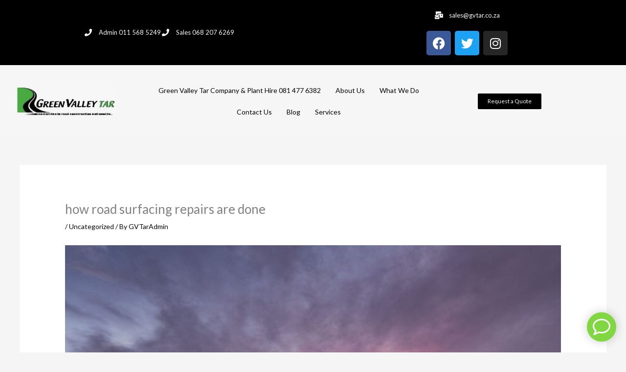

--- FILE ---
content_type: text/css
request_url: https://gvtar.co.za/wp-content/plugins/auyautochat-for-wp/assets/css/styles.css?ver=6.9
body_size: 1642
content:
.htmlchatframe, .htmlchatframe body {
    background-color: #f9f9f9;
    background-image: url('') !important;
    @import url('https://fonts.googleapis.com/css?family=Ubuntu');
    font-family: 'Ubuntu', "Helvetica Neue", Arial, sans-serif !important;
    font-size: 14px !important;
    margin: 0 !important;
    padding: 0 !important;

}

.htmlchatframe{
	margin-top: 0px !important;
	background-color: white !important;
}

#chatAutoFrame {
    max-height:none !important;
}

/* M E S S A G E S */
#messageArea {
    
    /*border-bottom: solid 1px #d8d5d5;*/
	overflow: hidden;
}

.chat {
    list-style: none;
    background: none;
    padding: 0;
    margin: 0;
	font-family: Ubuntu,"Helvetica Neue",Arial,sans-serif;
	height: 340px;
    overflow-y: auto;
}

.chat li {
    padding: 8px;
    padding: 0.5rem;
    font-size: 1.0rem;
    overflow: hidden;
    display: -webkit-box;
    display: -webkit-flex;
    display: -ms-flexbox;
    display: flex;
    color: #000000;
}

.visitor {
    -webkit-box-pack: end;
    -webkit-justify-content: flex-end;
    -ms-flex-pack: end;
    justify-content: flex-end;
    -webkit-box-align: end;
    -webkit-align-items: flex-end;
    -ms-flex-align: end;
    -ms-grid-row-align: flex-end;
    align-items: flex-end;
}

.visitor .msg {
    -webkit-box-ordinal-group: 2;
    -webkit-order: 1;
    -ms-flex-order: 1;
    order: 1;
    border-top-right-radius: 2px;
}

.chatbot .msg {
    -webkit-box-ordinal-group: 2;
    -webkit-order: 1;
    -ms-flex-order: 1;
    order: 1;
    border-top-left-radius: 2px;
}

.msg {
    word-wrap: break-word;
    min-width: 50px;
    max-width: 80%;
    padding: 5px;
    -webkit-border-radius: 10px;
    -moz-border-radius: 10px;
    border-radius: 10px;
    background: #dae1e7;
}

.msg p {
    color:#000;
    margin: 0 0 0.2rem 0;
	font-size: 14px;
	font-family: 'Ubuntu', "Helvetica Neue", Arial, sans-serif !important;
}

.msg .time {
    font-size: 0.7rem;
    color: #7d7b7b;
    margin-top: 3px;
    float: right;
    cursor: default;
    -webkit-touch-callout: none;
    -webkit-user-select: none;
    -moz-user-select: none;
    -ms-user-select: none;
}

/* I N P U T */

.textarea {
    position: fixed;
    bottom: 0px;
    left: 0;
    right: 0;
    width: 95%;
    height: 55px;
    z-index: 99;
    background-color: #fff;
    border: none;
    outline: none;
    padding-left: 15px;
    padding-right: 15px;
    color: #000000;
    font-weight: 300;
    font-size: 1rem;
    line-height: 1.5;
    background: rgba(250,250,250,0.8);
}

.textarea:focus {
   /* background: white;*/
    /*box-shadow: 0 -6px 12px 0px rgba(235,235,235,0.95);*/
    transition: 0.4s;
}

#autoChatRoot {
    background:#FFF;
}

#autoChatRoot a.banner {
    position: fixed;
    bottom: 5px;
    right: 10px;
    height: 12px;
    z-index: 99;
    outline: none;
    color: #777;
    font-size: 10px;
    text-align: right;
    font-weight: 200;
    text-decoration: none;
    font-family: Arial, sans-serif;
}

/* Loading Dot Animation */
div.loading-dots {
    position: relative;
}

div.loading-dots .dot {
    display: inline-block;
    width: 8px;
    height: 8px;
    margin-right: 2px;
    border-radius: 50%;
    background: #196eb4;
    animation: blink 1.4s ease-out infinite;
    animation-fill-mode: both;
}

div.loading-dots .dot:nth-child(2) {
    animation-delay: -1.1s;
}

div.loading-dots .dot:nth-child(3) {
    animation-delay: -0.9s;
}

div.loading-dots .dot-grey {
    background: rgb(120, 120, 120);
}

div.loading-dots .dot-sm {
    width: 6px;
    height: 6px;
    margin-right: 2px;
}

div.loading-dots .dot-md{
    width: 12px;
    height: 12px;
    margin-right: 2px;
}

div.loading-dots .dot-lg {
    width: 16px;
    height: 16px;
    margin-right: 3px;
}

@keyframes blink {
    0%, 100% {
        opacity: 0.2;
    }

    20% {
        opacity: 1.0;
    }
}

#autoChatRoot .btn {
    display: block;
    padding: 5px;
    border-radius: 5px;
    margin: 5px;
    min-width: 100px;
    background-color: #408591;
    cursor: pointer;
    color: white;
    text-align: center;
}

#autoChatRoot.mobile {
    height: 100%;
}

.htmlchatframe #userText{
	height:43px !important;
    padding-right: 0px !important;
	padding-left: 15px !important;
    width: 85% !important;
    background: #f9f9f9 !important;
	margin-bottom: 0px !important;
	border: none !important;
	font-size: 14px !important;
	bottom: 3px !important;
}

.htmlchatframe #userText:focus{
	box-shadow: none !important;
    outline: none !important;
}

.chat li.visitor .msg{
	background: #c7c7c7;
}

.chat_final{
    /*background: #74aa41;*/
    padding: 5px;
    margin-bottom: 10px;
    border-radius: 5px;
}

.chat_final{
    color: black !important;
}

.chname{
    color: #5ba0d0;
}


.mobile #userText {
    margin-bottom: 15px;
    width: 85%;
    padding-right: 0px;
    padding-left: 5px;
}
.mobile #userText:focus {
    border:none !important;
    outline: none !important;
}
.mobile #messageArea{
    border-bottom: none !important;
}

.mobile .chat{
    height: calc(100% - 95px) !important;
}

@media only screen and (max-height: 360px) {
	.mobile .chat{
		height: 300px !important;
	}
}

#autoChatRoot .banner{
	display: none;
}

.plane{
	position: absolute;
    z-index: 9999;
    width: 25px;
    right: 10px;
    bottom: 10px;
	cursor: pointer;
}

#autoChatRoot #chatfoot .logo{
	border-bottom: solid 1px #d8d5d5;
	margin: 0px;
    padding-bottom: 0px;
    text-align: center;
}

.chat::-webkit-scrollbar-track{
	-webkit-box-shadow: inset 0 0 6px rgba(0,0,0,0.3);
	background-color: #F5F5F5;
}

.chat::-webkit-scrollbar{
	width: 6px;
	background-color: #F5F5F5;
}

.chat::-webkit-scrollbar-thumb{
	background-color: #b5b5b5;
}

.mobile .plane{
	bottom: 13px;
	position: fixed;
}

.mobile #chatfoot {
	position: fixed;
    width: 100%;
    bottom: 0;
	background: #f9f9f9;
	margin-bottom: 0;
}

.mobile #chatfoot .logo{
	padding-bottom:15px;
}

.chat li.indicator ~ li.indicator{
	display: none;
}



--- FILE ---
content_type: text/css
request_url: https://gvtar.co.za/wp-content/uploads/elementor/css/post-901.css?ver=1768930365
body_size: 1306
content:
.elementor-901 .elementor-element.elementor-element-c6bb7ca:not(.elementor-motion-effects-element-type-background), .elementor-901 .elementor-element.elementor-element-c6bb7ca > .elementor-motion-effects-container > .elementor-motion-effects-layer{background-color:#FFFFFF;}.elementor-901 .elementor-element.elementor-element-c6bb7ca{transition:background 0.3s, border 0.3s, border-radius 0.3s, box-shadow 0.3s;padding:0px 0px 0px 0px;}.elementor-901 .elementor-element.elementor-element-c6bb7ca > .elementor-background-overlay{transition:background 0.3s, border-radius 0.3s, opacity 0.3s;}.elementor-901 .elementor-element.elementor-element-2391925:not(.elementor-motion-effects-element-type-background), .elementor-901 .elementor-element.elementor-element-2391925 > .elementor-motion-effects-container > .elementor-motion-effects-layer{background-color:#000000;}.elementor-901 .elementor-element.elementor-element-2391925:hover{background-color:#4AAA44;}.elementor-901 .elementor-element.elementor-element-2391925{transition:background 0.3s, border 0.3s, border-radius 0.3s, box-shadow 0.3s;padding:10px 10px 10px 10px;}.elementor-901 .elementor-element.elementor-element-2391925 > .elementor-background-overlay{transition:background 0.3s, border-radius 0.3s, opacity 0.3s;}.elementor-bc-flex-widget .elementor-901 .elementor-element.elementor-element-2ffada5.elementor-column .elementor-widget-wrap{align-items:center;}.elementor-901 .elementor-element.elementor-element-2ffada5.elementor-column.elementor-element[data-element_type="column"] > .elementor-widget-wrap.elementor-element-populated{align-content:center;align-items:center;}.elementor-901 .elementor-element.elementor-element-2ffada5.elementor-column > .elementor-widget-wrap{justify-content:center;}.elementor-901 .elementor-element.elementor-element-873bb35 .elementor-icon-list-items:not(.elementor-inline-items) .elementor-icon-list-item:not(:last-child){padding-block-end:calc(14px/2);}.elementor-901 .elementor-element.elementor-element-873bb35 .elementor-icon-list-items:not(.elementor-inline-items) .elementor-icon-list-item:not(:first-child){margin-block-start:calc(14px/2);}.elementor-901 .elementor-element.elementor-element-873bb35 .elementor-icon-list-items.elementor-inline-items .elementor-icon-list-item{margin-inline:calc(14px/2);}.elementor-901 .elementor-element.elementor-element-873bb35 .elementor-icon-list-items.elementor-inline-items{margin-inline:calc(-14px/2);}.elementor-901 .elementor-element.elementor-element-873bb35 .elementor-icon-list-items.elementor-inline-items .elementor-icon-list-item:after{inset-inline-end:calc(-14px/2);}.elementor-901 .elementor-element.elementor-element-873bb35 .elementor-icon-list-icon i{color:#FFFFFF;transition:color 0.3s;}.elementor-901 .elementor-element.elementor-element-873bb35 .elementor-icon-list-icon svg{fill:#FFFFFF;transition:fill 0.3s;}.elementor-901 .elementor-element.elementor-element-873bb35 .elementor-icon-list-item:hover .elementor-icon-list-icon i{color:#696969;}.elementor-901 .elementor-element.elementor-element-873bb35 .elementor-icon-list-item:hover .elementor-icon-list-icon svg{fill:#696969;}.elementor-901 .elementor-element.elementor-element-873bb35{--e-icon-list-icon-size:15px;--e-icon-list-icon-align:center;--e-icon-list-icon-margin:0 calc(var(--e-icon-list-icon-size, 1em) * 0.125);--icon-vertical-offset:0px;}.elementor-901 .elementor-element.elementor-element-873bb35 .elementor-icon-list-icon{padding-inline-end:7px;}.elementor-901 .elementor-element.elementor-element-873bb35 .elementor-icon-list-item > .elementor-icon-list-text, .elementor-901 .elementor-element.elementor-element-873bb35 .elementor-icon-list-item > a{font-size:13px;}.elementor-901 .elementor-element.elementor-element-873bb35 .elementor-icon-list-text{color:#FAFAFA;transition:color 0.3s;}.elementor-bc-flex-widget .elementor-901 .elementor-element.elementor-element-d71a8ef.elementor-column .elementor-widget-wrap{align-items:center;}.elementor-901 .elementor-element.elementor-element-d71a8ef.elementor-column.elementor-element[data-element_type="column"] > .elementor-widget-wrap.elementor-element-populated{align-content:center;align-items:center;}.elementor-901 .elementor-element.elementor-element-d71a8ef.elementor-column > .elementor-widget-wrap{justify-content:center;}.elementor-901 .elementor-element.elementor-element-ab61ae9 .elementor-icon-list-items:not(.elementor-inline-items) .elementor-icon-list-item:not(:last-child){padding-block-end:calc(14px/2);}.elementor-901 .elementor-element.elementor-element-ab61ae9 .elementor-icon-list-items:not(.elementor-inline-items) .elementor-icon-list-item:not(:first-child){margin-block-start:calc(14px/2);}.elementor-901 .elementor-element.elementor-element-ab61ae9 .elementor-icon-list-items.elementor-inline-items .elementor-icon-list-item{margin-inline:calc(14px/2);}.elementor-901 .elementor-element.elementor-element-ab61ae9 .elementor-icon-list-items.elementor-inline-items{margin-inline:calc(-14px/2);}.elementor-901 .elementor-element.elementor-element-ab61ae9 .elementor-icon-list-items.elementor-inline-items .elementor-icon-list-item:after{inset-inline-end:calc(-14px/2);}.elementor-901 .elementor-element.elementor-element-ab61ae9 .elementor-icon-list-icon i{color:#FFFFFF;transition:color 0.3s;}.elementor-901 .elementor-element.elementor-element-ab61ae9 .elementor-icon-list-icon svg{fill:#FFFFFF;transition:fill 0.3s;}.elementor-901 .elementor-element.elementor-element-ab61ae9 .elementor-icon-list-item:hover .elementor-icon-list-icon i{color:#696969;}.elementor-901 .elementor-element.elementor-element-ab61ae9 .elementor-icon-list-item:hover .elementor-icon-list-icon svg{fill:#696969;}.elementor-901 .elementor-element.elementor-element-ab61ae9{--e-icon-list-icon-size:15px;--e-icon-list-icon-align:center;--e-icon-list-icon-margin:0 calc(var(--e-icon-list-icon-size, 1em) * 0.125);--icon-vertical-offset:0px;}.elementor-901 .elementor-element.elementor-element-ab61ae9 .elementor-icon-list-icon{padding-inline-end:7px;}.elementor-901 .elementor-element.elementor-element-ab61ae9 .elementor-icon-list-item > .elementor-icon-list-text, .elementor-901 .elementor-element.elementor-element-ab61ae9 .elementor-icon-list-item > a{font-size:13px;}.elementor-901 .elementor-element.elementor-element-ab61ae9 .elementor-icon-list-text{color:#FAFAFA;transition:color 0.3s;}.elementor-901 .elementor-element.elementor-element-faab6cf{--grid-template-columns:repeat(0, auto);--grid-column-gap:5px;--grid-row-gap:0px;}.elementor-901 .elementor-element.elementor-element-faab6cf .elementor-widget-container{text-align:center;}.elementor-901 .elementor-element.elementor-element-5a4775a:not(.elementor-motion-effects-element-type-background), .elementor-901 .elementor-element.elementor-element-5a4775a > .elementor-motion-effects-container > .elementor-motion-effects-layer{background-color:#F6F6F6;}.elementor-901 .elementor-element.elementor-element-5a4775a{transition:background 0.3s, border 0.3s, border-radius 0.3s, box-shadow 0.3s;padding:20px 20px 20px 20px;}.elementor-901 .elementor-element.elementor-element-5a4775a > .elementor-background-overlay{transition:background 0.3s, border-radius 0.3s, opacity 0.3s;}.elementor-bc-flex-widget .elementor-901 .elementor-element.elementor-element-357fa8f.elementor-column .elementor-widget-wrap{align-items:center;}.elementor-901 .elementor-element.elementor-element-357fa8f.elementor-column.elementor-element[data-element_type="column"] > .elementor-widget-wrap.elementor-element-populated{align-content:center;align-items:center;}.elementor-901 .elementor-element.elementor-element-357fa8f.elementor-column > .elementor-widget-wrap{justify-content:center;}.elementor-901 .elementor-element.elementor-element-357fa8f > .elementor-element-populated{transition:background 0.3s, border 0.3s, border-radius 0.3s, box-shadow 0.3s;}.elementor-901 .elementor-element.elementor-element-357fa8f > .elementor-element-populated > .elementor-background-overlay{transition:background 0.3s, border-radius 0.3s, opacity 0.3s;}.elementor-bc-flex-widget .elementor-901 .elementor-element.elementor-element-9364719.elementor-column .elementor-widget-wrap{align-items:center;}.elementor-901 .elementor-element.elementor-element-9364719.elementor-column.elementor-element[data-element_type="column"] > .elementor-widget-wrap.elementor-element-populated{align-content:center;align-items:center;}.elementor-901 .elementor-element.elementor-element-9364719.elementor-column > .elementor-widget-wrap{justify-content:center;}.elementor-901 .elementor-element.elementor-element-1bb8d5c .menu-item a.hfe-menu-item{padding-left:15px;padding-right:15px;}.elementor-901 .elementor-element.elementor-element-1bb8d5c .menu-item a.hfe-sub-menu-item{padding-left:calc( 15px + 20px );padding-right:15px;}.elementor-901 .elementor-element.elementor-element-1bb8d5c .hfe-nav-menu__layout-vertical .menu-item ul ul a.hfe-sub-menu-item{padding-left:calc( 15px + 40px );padding-right:15px;}.elementor-901 .elementor-element.elementor-element-1bb8d5c .hfe-nav-menu__layout-vertical .menu-item ul ul ul a.hfe-sub-menu-item{padding-left:calc( 15px + 60px );padding-right:15px;}.elementor-901 .elementor-element.elementor-element-1bb8d5c .hfe-nav-menu__layout-vertical .menu-item ul ul ul ul a.hfe-sub-menu-item{padding-left:calc( 15px + 80px );padding-right:15px;}.elementor-901 .elementor-element.elementor-element-1bb8d5c .menu-item a.hfe-menu-item, .elementor-901 .elementor-element.elementor-element-1bb8d5c .menu-item a.hfe-sub-menu-item{padding-top:15px;padding-bottom:15px;}.elementor-901 .elementor-element.elementor-element-1bb8d5c ul.sub-menu{width:220px;}.elementor-901 .elementor-element.elementor-element-1bb8d5c .sub-menu a.hfe-sub-menu-item,
						 .elementor-901 .elementor-element.elementor-element-1bb8d5c nav.hfe-dropdown li a.hfe-menu-item,
						 .elementor-901 .elementor-element.elementor-element-1bb8d5c nav.hfe-dropdown li a.hfe-sub-menu-item,
						 .elementor-901 .elementor-element.elementor-element-1bb8d5c nav.hfe-dropdown-expandible li a.hfe-menu-item,
						 .elementor-901 .elementor-element.elementor-element-1bb8d5c nav.hfe-dropdown-expandible li a.hfe-sub-menu-item{padding-top:15px;padding-bottom:15px;}.elementor-901 .elementor-element.elementor-element-1bb8d5c .hfe-nav-menu__toggle{margin:0 auto;}.elementor-901 .elementor-element.elementor-element-1bb8d5c a.hfe-menu-item, .elementor-901 .elementor-element.elementor-element-1bb8d5c a.hfe-sub-menu-item{font-size:14px;}.elementor-901 .elementor-element.elementor-element-1bb8d5c .menu-item a.hfe-menu-item:hover,
								.elementor-901 .elementor-element.elementor-element-1bb8d5c .sub-menu a.hfe-sub-menu-item:hover,
								.elementor-901 .elementor-element.elementor-element-1bb8d5c .menu-item.current-menu-item a.hfe-menu-item,
								.elementor-901 .elementor-element.elementor-element-1bb8d5c .menu-item a.hfe-menu-item.highlighted,
								.elementor-901 .elementor-element.elementor-element-1bb8d5c .menu-item a.hfe-menu-item:focus{color:#4AAA44;}.elementor-901 .elementor-element.elementor-element-1bb8d5c .sub-menu,
								.elementor-901 .elementor-element.elementor-element-1bb8d5c nav.hfe-dropdown,
								.elementor-901 .elementor-element.elementor-element-1bb8d5c nav.hfe-dropdown-expandible,
								.elementor-901 .elementor-element.elementor-element-1bb8d5c nav.hfe-dropdown .menu-item a.hfe-menu-item,
								.elementor-901 .elementor-element.elementor-element-1bb8d5c nav.hfe-dropdown .menu-item a.hfe-sub-menu-item{background-color:#fff;}.elementor-901 .elementor-element.elementor-element-1bb8d5c .sub-menu li.menu-item:not(:last-child),
						.elementor-901 .elementor-element.elementor-element-1bb8d5c nav.hfe-dropdown li.menu-item:not(:last-child),
						.elementor-901 .elementor-element.elementor-element-1bb8d5c nav.hfe-dropdown-expandible li.menu-item:not(:last-child){border-bottom-style:solid;border-bottom-color:#c4c4c4;border-bottom-width:1px;}.elementor-bc-flex-widget .elementor-901 .elementor-element.elementor-element-6a6419c.elementor-column .elementor-widget-wrap{align-items:center;}.elementor-901 .elementor-element.elementor-element-6a6419c.elementor-column.elementor-element[data-element_type="column"] > .elementor-widget-wrap.elementor-element-populated{align-content:center;align-items:center;}.elementor-901 .elementor-element.elementor-element-6a6419c.elementor-column > .elementor-widget-wrap{justify-content:center;}.elementor-901 .elementor-element.elementor-element-8a59bff .elementor-button{background-color:#000000;font-size:12px;fill:#fafafa;color:#fafafa;}.elementor-901 .elementor-element.elementor-element-8a59bff .elementor-button:hover, .elementor-901 .elementor-element.elementor-element-8a59bff .elementor-button:focus{background-color:#4AAA44;color:#FFFFFF;}.elementor-901 .elementor-element.elementor-element-8a59bff .elementor-button:hover svg, .elementor-901 .elementor-element.elementor-element-8a59bff .elementor-button:focus svg{fill:#FFFFFF;}@media(min-width:768px){.elementor-901 .elementor-element.elementor-element-357fa8f{width:20%;}.elementor-901 .elementor-element.elementor-element-9364719{width:60%;}.elementor-901 .elementor-element.elementor-element-6a6419c{width:19.332%;}}@media(max-width:1024px){.elementor-901 .elementor-element.elementor-element-873bb35{--e-icon-list-icon-size:25px;--e-icon-list-icon-align:left;--e-icon-list-icon-margin:0 calc(var(--e-icon-list-icon-size, 1em) * 0.25) 0 0;}.elementor-901 .elementor-element.elementor-element-873bb35 .elementor-icon-list-item > .elementor-icon-list-text, .elementor-901 .elementor-element.elementor-element-873bb35 .elementor-icon-list-item > a{font-size:12px;}.elementor-901 .elementor-element.elementor-element-ab61ae9{--e-icon-list-icon-size:25px;--e-icon-list-icon-align:left;--e-icon-list-icon-margin:0 calc(var(--e-icon-list-icon-size, 1em) * 0.25) 0 0;}.elementor-901 .elementor-element.elementor-element-ab61ae9 .elementor-icon-list-item > .elementor-icon-list-text, .elementor-901 .elementor-element.elementor-element-ab61ae9 .elementor-icon-list-item > a{font-size:12px;}}@media(max-width:767px){.elementor-901 .elementor-element.elementor-element-2ffada5{width:100%;}.elementor-901 .elementor-element.elementor-element-873bb35{--e-icon-list-icon-size:15px;}.elementor-901 .elementor-element.elementor-element-d71a8ef{width:100%;}.elementor-901 .elementor-element.elementor-element-ab61ae9{--e-icon-list-icon-size:15px;}.elementor-901 .elementor-element.elementor-element-357fa8f{width:50%;}.elementor-901 .elementor-element.elementor-element-9364719{width:50%;}}

--- FILE ---
content_type: text/css
request_url: https://gvtar.co.za/wp-content/uploads/elementor/css/post-846.css?ver=1768930365
body_size: 1276
content:
.elementor-846 .elementor-element.elementor-element-f204b5c:not(.elementor-motion-effects-element-type-background), .elementor-846 .elementor-element.elementor-element-f204b5c > .elementor-motion-effects-container > .elementor-motion-effects-layer{background-color:#106D3C;background-image:url("https://gvtar.co.za/wp-content/uploads/2023/04/IMG-20230327-WA0005.jpg");background-position:center center;}.elementor-846 .elementor-element.elementor-element-f204b5c{transition:background 0.3s, border 0.3s, border-radius 0.3s, box-shadow 0.3s;}.elementor-846 .elementor-element.elementor-element-f204b5c > .elementor-background-overlay{transition:background 0.3s, border-radius 0.3s, opacity 0.3s;}.elementor-846 .elementor-element.elementor-element-6ee3acc .menu-item a.hfe-menu-item{padding-left:15px;padding-right:15px;}.elementor-846 .elementor-element.elementor-element-6ee3acc .menu-item a.hfe-sub-menu-item{padding-left:calc( 15px + 20px );padding-right:15px;}.elementor-846 .elementor-element.elementor-element-6ee3acc .hfe-nav-menu__layout-vertical .menu-item ul ul a.hfe-sub-menu-item{padding-left:calc( 15px + 40px );padding-right:15px;}.elementor-846 .elementor-element.elementor-element-6ee3acc .hfe-nav-menu__layout-vertical .menu-item ul ul ul a.hfe-sub-menu-item{padding-left:calc( 15px + 60px );padding-right:15px;}.elementor-846 .elementor-element.elementor-element-6ee3acc .hfe-nav-menu__layout-vertical .menu-item ul ul ul ul a.hfe-sub-menu-item{padding-left:calc( 15px + 80px );padding-right:15px;}.elementor-846 .elementor-element.elementor-element-6ee3acc .menu-item a.hfe-menu-item, .elementor-846 .elementor-element.elementor-element-6ee3acc .menu-item a.hfe-sub-menu-item{padding-top:15px;padding-bottom:15px;}.elementor-846 .elementor-element.elementor-element-6ee3acc ul.sub-menu{width:220px;}.elementor-846 .elementor-element.elementor-element-6ee3acc .sub-menu a.hfe-sub-menu-item,
						 .elementor-846 .elementor-element.elementor-element-6ee3acc nav.hfe-dropdown li a.hfe-menu-item,
						 .elementor-846 .elementor-element.elementor-element-6ee3acc nav.hfe-dropdown li a.hfe-sub-menu-item,
						 .elementor-846 .elementor-element.elementor-element-6ee3acc nav.hfe-dropdown-expandible li a.hfe-menu-item,
						 .elementor-846 .elementor-element.elementor-element-6ee3acc nav.hfe-dropdown-expandible li a.hfe-sub-menu-item{padding-top:15px;padding-bottom:15px;}.elementor-846 .elementor-element.elementor-element-6ee3acc .hfe-nav-menu__toggle{margin:0 auto;}.elementor-846 .elementor-element.elementor-element-6ee3acc .menu-item a.hfe-menu-item, .elementor-846 .elementor-element.elementor-element-6ee3acc .sub-menu a.hfe-sub-menu-item{color:#010101;}.elementor-846 .elementor-element.elementor-element-6ee3acc .sub-menu,
								.elementor-846 .elementor-element.elementor-element-6ee3acc nav.hfe-dropdown,
								.elementor-846 .elementor-element.elementor-element-6ee3acc nav.hfe-dropdown-expandible,
								.elementor-846 .elementor-element.elementor-element-6ee3acc nav.hfe-dropdown .menu-item a.hfe-menu-item,
								.elementor-846 .elementor-element.elementor-element-6ee3acc nav.hfe-dropdown .menu-item a.hfe-sub-menu-item{background-color:#fff;}.elementor-846 .elementor-element.elementor-element-6ee3acc .sub-menu li.menu-item:not(:last-child),
						.elementor-846 .elementor-element.elementor-element-6ee3acc nav.hfe-dropdown li.menu-item:not(:last-child),
						.elementor-846 .elementor-element.elementor-element-6ee3acc nav.hfe-dropdown-expandible li.menu-item:not(:last-child){border-bottom-style:solid;border-bottom-color:#c4c4c4;border-bottom-width:1px;}.elementor-846 .elementor-element.elementor-element-ca751b6 > .elementor-widget-container{background-color:#FFFFFF;padding:20px 20px 20px 20px;}.elementor-846 .elementor-element.elementor-element-5f602ef{margin-top:50px;margin-bottom:0px;padding:0px 0px 0px 0px;}.elementor-846 .elementor-element.elementor-element-0cceb75{text-align:center;}.elementor-846 .elementor-element.elementor-element-0cceb75 .elementor-heading-title{font-size:18px;font-weight:bold;color:#4AAA44;}.elementor-846 .elementor-element.elementor-element-f993404 .menu-item a.hfe-menu-item{padding-left:15px;padding-right:15px;}.elementor-846 .elementor-element.elementor-element-f993404 .menu-item a.hfe-sub-menu-item{padding-left:calc( 15px + 20px );padding-right:15px;}.elementor-846 .elementor-element.elementor-element-f993404 .hfe-nav-menu__layout-vertical .menu-item ul ul a.hfe-sub-menu-item{padding-left:calc( 15px + 40px );padding-right:15px;}.elementor-846 .elementor-element.elementor-element-f993404 .hfe-nav-menu__layout-vertical .menu-item ul ul ul a.hfe-sub-menu-item{padding-left:calc( 15px + 60px );padding-right:15px;}.elementor-846 .elementor-element.elementor-element-f993404 .hfe-nav-menu__layout-vertical .menu-item ul ul ul ul a.hfe-sub-menu-item{padding-left:calc( 15px + 80px );padding-right:15px;}.elementor-846 .elementor-element.elementor-element-f993404 .menu-item a.hfe-menu-item, .elementor-846 .elementor-element.elementor-element-f993404 .menu-item a.hfe-sub-menu-item{padding-top:15px;padding-bottom:15px;}.elementor-846 .elementor-element.elementor-element-f993404 .sub-menu a.hfe-sub-menu-item,
						 .elementor-846 .elementor-element.elementor-element-f993404 nav.hfe-dropdown li a.hfe-menu-item,
						 .elementor-846 .elementor-element.elementor-element-f993404 nav.hfe-dropdown li a.hfe-sub-menu-item,
						 .elementor-846 .elementor-element.elementor-element-f993404 nav.hfe-dropdown-expandible li a.hfe-menu-item,
						 .elementor-846 .elementor-element.elementor-element-f993404 nav.hfe-dropdown-expandible li a.hfe-sub-menu-item{padding-top:15px;padding-bottom:15px;}.elementor-846 .elementor-element.elementor-element-f993404 .sub-menu,
								.elementor-846 .elementor-element.elementor-element-f993404 nav.hfe-dropdown,
								.elementor-846 .elementor-element.elementor-element-f993404 nav.hfe-dropdown-expandible,
								.elementor-846 .elementor-element.elementor-element-f993404 nav.hfe-dropdown .menu-item a.hfe-menu-item,
								.elementor-846 .elementor-element.elementor-element-f993404 nav.hfe-dropdown .menu-item a.hfe-sub-menu-item{background-color:#fff;}.elementor-846 .elementor-element.elementor-element-f993404 .sub-menu li.menu-item:not(:last-child),
						.elementor-846 .elementor-element.elementor-element-f993404 nav.hfe-dropdown li.menu-item:not(:last-child),
						.elementor-846 .elementor-element.elementor-element-f993404 nav.hfe-dropdown-expandible li.menu-item:not(:last-child){border-bottom-style:solid;border-bottom-color:#c4c4c4;border-bottom-width:1px;}.elementor-846 .elementor-element.elementor-element-76666f0{text-align:center;}.elementor-846 .elementor-element.elementor-element-76666f0 .elementor-heading-title{font-size:18px;font-weight:bold;color:#4AAA44;}.elementor-846 .elementor-element.elementor-element-a9716a4{text-align:center;color:#000000;}.elementor-846 .elementor-element.elementor-element-6f97dd6{text-align:center;}.elementor-846 .elementor-element.elementor-element-6f97dd6 .elementor-heading-title{font-size:18px;font-weight:bold;color:#4AAA44;}.elementor-846 .elementor-element.elementor-element-d18d17d .elementor-icon-list-items:not(.elementor-inline-items) .elementor-icon-list-item:not(:last-child){padding-block-end:calc(10px/2);}.elementor-846 .elementor-element.elementor-element-d18d17d .elementor-icon-list-items:not(.elementor-inline-items) .elementor-icon-list-item:not(:first-child){margin-block-start:calc(10px/2);}.elementor-846 .elementor-element.elementor-element-d18d17d .elementor-icon-list-items.elementor-inline-items .elementor-icon-list-item{margin-inline:calc(10px/2);}.elementor-846 .elementor-element.elementor-element-d18d17d .elementor-icon-list-items.elementor-inline-items{margin-inline:calc(-10px/2);}.elementor-846 .elementor-element.elementor-element-d18d17d .elementor-icon-list-items.elementor-inline-items .elementor-icon-list-item:after{inset-inline-end:calc(-10px/2);}.elementor-846 .elementor-element.elementor-element-d18d17d .elementor-icon-list-item:not(:last-child):after{content:"";width:45%;border-color:#ddd;}.elementor-846 .elementor-element.elementor-element-d18d17d .elementor-icon-list-items:not(.elementor-inline-items) .elementor-icon-list-item:not(:last-child):after{border-block-start-style:solid;border-block-start-width:1px;}.elementor-846 .elementor-element.elementor-element-d18d17d .elementor-icon-list-items.elementor-inline-items .elementor-icon-list-item:not(:last-child):after{border-inline-start-style:solid;}.elementor-846 .elementor-element.elementor-element-d18d17d .elementor-inline-items .elementor-icon-list-item:not(:last-child):after{border-inline-start-width:1px;}.elementor-846 .elementor-element.elementor-element-d18d17d .elementor-icon-list-icon i{color:#000000;transition:color 0.3s;}.elementor-846 .elementor-element.elementor-element-d18d17d .elementor-icon-list-icon svg{fill:#000000;transition:fill 0.3s;}.elementor-846 .elementor-element.elementor-element-d18d17d .elementor-icon-list-item:hover .elementor-icon-list-icon i{color:#4AAA44;}.elementor-846 .elementor-element.elementor-element-d18d17d .elementor-icon-list-item:hover .elementor-icon-list-icon svg{fill:#4AAA44;}.elementor-846 .elementor-element.elementor-element-d18d17d{--e-icon-list-icon-size:12px;--e-icon-list-icon-align:center;--e-icon-list-icon-margin:0 calc(var(--e-icon-list-icon-size, 1em) * 0.125);--icon-vertical-offset:0px;}.elementor-846 .elementor-element.elementor-element-d18d17d .elementor-icon-list-icon{padding-inline-end:7px;}.elementor-846 .elementor-element.elementor-element-d18d17d .elementor-icon-list-item > .elementor-icon-list-text, .elementor-846 .elementor-element.elementor-element-d18d17d .elementor-icon-list-item > a{font-size:14px;}.elementor-846 .elementor-element.elementor-element-d18d17d .elementor-icon-list-text{color:#020202;transition:color 0.3s;}.elementor-846 .elementor-element.elementor-element-c73a1f7{--grid-template-columns:repeat(0, auto);--icon-size:20px;--grid-column-gap:3px;--grid-row-gap:0px;}.elementor-846 .elementor-element.elementor-element-c73a1f7 .elementor-widget-container{text-align:center;}.elementor-846 .elementor-element.elementor-element-6019e76:not(.elementor-motion-effects-element-type-background), .elementor-846 .elementor-element.elementor-element-6019e76 > .elementor-motion-effects-container > .elementor-motion-effects-layer{background-color:#000000;}.elementor-846 .elementor-element.elementor-element-6019e76:hover{background-color:#4AAA44;}.elementor-846 .elementor-element.elementor-element-6019e76{overflow:hidden;transition:background 0.3s, border 0.3s, border-radius 0.3s, box-shadow 0.3s;}.elementor-846 .elementor-element.elementor-element-6019e76 > .elementor-background-overlay{transition:background 0.3s, border-radius 0.3s, opacity 0.3s;}.elementor-846 .elementor-element.elementor-element-e6178df .hfe-copyright-wrapper{text-align:center;}.elementor-846 .elementor-element.elementor-element-e6178df .hfe-copyright-wrapper a, .elementor-846 .elementor-element.elementor-element-e6178df .hfe-copyright-wrapper{color:#FAFAFA;}.elementor-846 .elementor-element.elementor-element-e6178df .hfe-copyright-wrapper, .elementor-846 .elementor-element.elementor-element-e6178df .hfe-copyright-wrapper a{font-size:12px;}@media(max-width:1024px){.elementor-846 .elementor-element.elementor-element-d18d17d{--e-icon-list-icon-size:25px;--e-icon-list-icon-align:left;--e-icon-list-icon-margin:0 calc(var(--e-icon-list-icon-size, 1em) * 0.25) 0 0;}.elementor-846 .elementor-element.elementor-element-d18d17d .elementor-icon-list-item > .elementor-icon-list-text, .elementor-846 .elementor-element.elementor-element-d18d17d .elementor-icon-list-item > a{font-size:12px;}}@media(min-width:768px){.elementor-846 .elementor-element.elementor-element-e181cc6{width:25%;}.elementor-846 .elementor-element.elementor-element-a4ea8b8{width:49.664%;}.elementor-846 .elementor-element.elementor-element-afcbff4{width:25%;}}@media(max-width:1024px) and (min-width:768px){.elementor-846 .elementor-element.elementor-element-e181cc6{width:20%;}.elementor-846 .elementor-element.elementor-element-a4ea8b8{width:45%;}.elementor-846 .elementor-element.elementor-element-afcbff4{width:35%;}}

--- FILE ---
content_type: text/css
request_url: https://gvtarconstruction.co.za/wp-content/uploads/elementor/css/post-2719.css?ver=1765996018
body_size: -294
content:
.elementor-2719 .elementor-element.elementor-element-51a16e1{text-align:center;}.elementor-2719 .elementor-element.elementor-element-51a16e1 .elementor-heading-title{font-weight:bold;}.elementor-2719 .elementor-element.elementor-element-4a9b4d7{text-align:center;}.elementor-2719 .elementor-element.elementor-element-f313d73{font-size:15px;}.elementor-2719 .elementor-element.elementor-element-3b32d77 .elementor-heading-title{font-size:20px;font-weight:bold;}.elementor-2719 .elementor-element.elementor-element-75af3c7{font-size:15px;}.elementor-2719 .elementor-element.elementor-element-bd02d44 .elementor-heading-title{font-size:20px;font-weight:bold;}.elementor-2719 .elementor-element.elementor-element-cb209f8{font-size:15px;}.elementor-2719 .elementor-element.elementor-element-576edd0 .elementor-heading-title{font-size:20px;font-weight:bold;}.elementor-2719 .elementor-element.elementor-element-c8e2ea3{font-size:15px;}.elementor-2719 .elementor-element.elementor-element-546b799 .elementor-heading-title{font-size:20px;font-weight:bold;}.elementor-2719 .elementor-element.elementor-element-8f3d05d{font-size:15px;}.elementor-2719 .elementor-element.elementor-element-278b8ff{font-size:15px;}

--- FILE ---
content_type: text/css
request_url: https://gvtarconstruction.co.za/wp-content/uploads/elementor/css/post-901.css?ver=1765994577
body_size: 717
content:
.elementor-901 .elementor-element.elementor-element-c6bb7ca:not(.elementor-motion-effects-element-type-background), .elementor-901 .elementor-element.elementor-element-c6bb7ca > .elementor-motion-effects-container > .elementor-motion-effects-layer{background-color:#FFFFFF;}.elementor-901 .elementor-element.elementor-element-c6bb7ca{transition:background 0.3s, border 0.3s, border-radius 0.3s, box-shadow 0.3s;padding:0px 0px 0px 0px;}.elementor-901 .elementor-element.elementor-element-c6bb7ca > .elementor-background-overlay{transition:background 0.3s, border-radius 0.3s, opacity 0.3s;}.elementor-901 .elementor-element.elementor-element-2391925:not(.elementor-motion-effects-element-type-background), .elementor-901 .elementor-element.elementor-element-2391925 > .elementor-motion-effects-container > .elementor-motion-effects-layer{background-color:#4AAA44;}.elementor-901 .elementor-element.elementor-element-2391925{transition:background 0.3s, border 0.3s, border-radius 0.3s, box-shadow 0.3s;}.elementor-901 .elementor-element.elementor-element-2391925 > .elementor-background-overlay{transition:background 0.3s, border-radius 0.3s, opacity 0.3s;}.elementor-bc-flex-widget .elementor-901 .elementor-element.elementor-element-2ffada5.elementor-column .elementor-widget-wrap{align-items:center;}.elementor-901 .elementor-element.elementor-element-2ffada5.elementor-column.elementor-element[data-element_type="column"] > .elementor-widget-wrap.elementor-element-populated{align-content:center;align-items:center;}.elementor-901 .elementor-element.elementor-element-2ffada5.elementor-column > .elementor-widget-wrap{justify-content:center;}.elementor-901 .elementor-element.elementor-element-873bb35 .elementor-icon-list-items:not(.elementor-inline-items) .elementor-icon-list-item:not(:last-child){padding-block-end:calc(14px/2);}.elementor-901 .elementor-element.elementor-element-873bb35 .elementor-icon-list-items:not(.elementor-inline-items) .elementor-icon-list-item:not(:first-child){margin-block-start:calc(14px/2);}.elementor-901 .elementor-element.elementor-element-873bb35 .elementor-icon-list-items.elementor-inline-items .elementor-icon-list-item{margin-inline:calc(14px/2);}.elementor-901 .elementor-element.elementor-element-873bb35 .elementor-icon-list-items.elementor-inline-items{margin-inline:calc(-14px/2);}.elementor-901 .elementor-element.elementor-element-873bb35 .elementor-icon-list-items.elementor-inline-items .elementor-icon-list-item:after{inset-inline-end:calc(-14px/2);}.elementor-901 .elementor-element.elementor-element-873bb35 .elementor-icon-list-icon i{color:#FFFFFF;transition:color 0.3s;}.elementor-901 .elementor-element.elementor-element-873bb35 .elementor-icon-list-icon svg{fill:#FFFFFF;transition:fill 0.3s;}.elementor-901 .elementor-element.elementor-element-873bb35 .elementor-icon-list-item:hover .elementor-icon-list-icon i{color:#696969;}.elementor-901 .elementor-element.elementor-element-873bb35 .elementor-icon-list-item:hover .elementor-icon-list-icon svg{fill:#696969;}.elementor-901 .elementor-element.elementor-element-873bb35{--e-icon-list-icon-size:15px;--e-icon-list-icon-align:center;--e-icon-list-icon-margin:0 calc(var(--e-icon-list-icon-size, 1em) * 0.125);--icon-vertical-offset:0px;}.elementor-901 .elementor-element.elementor-element-873bb35 .elementor-icon-list-icon{padding-inline-end:7px;}.elementor-901 .elementor-element.elementor-element-873bb35 .elementor-icon-list-item > .elementor-icon-list-text, .elementor-901 .elementor-element.elementor-element-873bb35 .elementor-icon-list-item > a{font-size:13px;}.elementor-901 .elementor-element.elementor-element-873bb35 .elementor-icon-list-text{color:#FAFAFA;transition:color 0.3s;}.elementor-bc-flex-widget .elementor-901 .elementor-element.elementor-element-d71a8ef.elementor-column .elementor-widget-wrap{align-items:center;}.elementor-901 .elementor-element.elementor-element-d71a8ef.elementor-column.elementor-element[data-element_type="column"] > .elementor-widget-wrap.elementor-element-populated{align-content:center;align-items:center;}.elementor-901 .elementor-element.elementor-element-d71a8ef.elementor-column > .elementor-widget-wrap{justify-content:center;}.elementor-901 .elementor-element.elementor-element-ab61ae9 .elementor-icon-list-items:not(.elementor-inline-items) .elementor-icon-list-item:not(:last-child){padding-block-end:calc(14px/2);}.elementor-901 .elementor-element.elementor-element-ab61ae9 .elementor-icon-list-items:not(.elementor-inline-items) .elementor-icon-list-item:not(:first-child){margin-block-start:calc(14px/2);}.elementor-901 .elementor-element.elementor-element-ab61ae9 .elementor-icon-list-items.elementor-inline-items .elementor-icon-list-item{margin-inline:calc(14px/2);}.elementor-901 .elementor-element.elementor-element-ab61ae9 .elementor-icon-list-items.elementor-inline-items{margin-inline:calc(-14px/2);}.elementor-901 .elementor-element.elementor-element-ab61ae9 .elementor-icon-list-items.elementor-inline-items .elementor-icon-list-item:after{inset-inline-end:calc(-14px/2);}.elementor-901 .elementor-element.elementor-element-ab61ae9 .elementor-icon-list-icon i{color:#FFFFFF;transition:color 0.3s;}.elementor-901 .elementor-element.elementor-element-ab61ae9 .elementor-icon-list-icon svg{fill:#FFFFFF;transition:fill 0.3s;}.elementor-901 .elementor-element.elementor-element-ab61ae9 .elementor-icon-list-item:hover .elementor-icon-list-icon i{color:#696969;}.elementor-901 .elementor-element.elementor-element-ab61ae9 .elementor-icon-list-item:hover .elementor-icon-list-icon svg{fill:#696969;}.elementor-901 .elementor-element.elementor-element-ab61ae9{--e-icon-list-icon-size:15px;--e-icon-list-icon-align:center;--e-icon-list-icon-margin:0 calc(var(--e-icon-list-icon-size, 1em) * 0.125);--icon-vertical-offset:0px;}.elementor-901 .elementor-element.elementor-element-ab61ae9 .elementor-icon-list-icon{padding-inline-end:7px;}.elementor-901 .elementor-element.elementor-element-ab61ae9 .elementor-icon-list-item > .elementor-icon-list-text, .elementor-901 .elementor-element.elementor-element-ab61ae9 .elementor-icon-list-item > a{font-size:13px;}.elementor-901 .elementor-element.elementor-element-ab61ae9 .elementor-icon-list-text{color:#FAFAFA;transition:color 0.3s;}.elementor-901 .elementor-element.elementor-element-5a4775a:not(.elementor-motion-effects-element-type-background), .elementor-901 .elementor-element.elementor-element-5a4775a > .elementor-motion-effects-container > .elementor-motion-effects-layer{background-color:#F6F6F6;}.elementor-901 .elementor-element.elementor-element-5a4775a{transition:background 0.3s, border 0.3s, border-radius 0.3s, box-shadow 0.3s;}.elementor-901 .elementor-element.elementor-element-5a4775a > .elementor-background-overlay{transition:background 0.3s, border-radius 0.3s, opacity 0.3s;}.elementor-bc-flex-widget .elementor-901 .elementor-element.elementor-element-357fa8f.elementor-column .elementor-widget-wrap{align-items:center;}.elementor-901 .elementor-element.elementor-element-357fa8f.elementor-column.elementor-element[data-element_type="column"] > .elementor-widget-wrap.elementor-element-populated{align-content:center;align-items:center;}.elementor-901 .elementor-element.elementor-element-357fa8f.elementor-column > .elementor-widget-wrap{justify-content:center;}.elementor-901 .elementor-element.elementor-element-357fa8f > .elementor-element-populated{transition:background 0.3s, border 0.3s, border-radius 0.3s, box-shadow 0.3s;}.elementor-901 .elementor-element.elementor-element-357fa8f > .elementor-element-populated > .elementor-background-overlay{transition:background 0.3s, border-radius 0.3s, opacity 0.3s;}.elementor-bc-flex-widget .elementor-901 .elementor-element.elementor-element-9364719.elementor-column .elementor-widget-wrap{align-items:center;}.elementor-901 .elementor-element.elementor-element-9364719.elementor-column.elementor-element[data-element_type="column"] > .elementor-widget-wrap.elementor-element-populated{align-content:center;align-items:center;}.elementor-901 .elementor-element.elementor-element-9364719.elementor-column > .elementor-widget-wrap{justify-content:center;}.elementor-901 .elementor-element.elementor-element-1bb8d5c .menu-item a.hfe-menu-item{padding-left:15px;padding-right:15px;}.elementor-901 .elementor-element.elementor-element-1bb8d5c .menu-item a.hfe-sub-menu-item{padding-left:calc( 15px + 20px );padding-right:15px;}.elementor-901 .elementor-element.elementor-element-1bb8d5c .hfe-nav-menu__layout-vertical .menu-item ul ul a.hfe-sub-menu-item{padding-left:calc( 15px + 40px );padding-right:15px;}.elementor-901 .elementor-element.elementor-element-1bb8d5c .hfe-nav-menu__layout-vertical .menu-item ul ul ul a.hfe-sub-menu-item{padding-left:calc( 15px + 60px );padding-right:15px;}.elementor-901 .elementor-element.elementor-element-1bb8d5c .hfe-nav-menu__layout-vertical .menu-item ul ul ul ul a.hfe-sub-menu-item{padding-left:calc( 15px + 80px );padding-right:15px;}.elementor-901 .elementor-element.elementor-element-1bb8d5c .menu-item a.hfe-menu-item, .elementor-901 .elementor-element.elementor-element-1bb8d5c .menu-item a.hfe-sub-menu-item{padding-top:15px;padding-bottom:15px;}.elementor-901 .elementor-element.elementor-element-1bb8d5c ul.sub-menu{width:220px;}.elementor-901 .elementor-element.elementor-element-1bb8d5c .sub-menu a.hfe-sub-menu-item,
						 .elementor-901 .elementor-element.elementor-element-1bb8d5c nav.hfe-dropdown li a.hfe-menu-item,
						 .elementor-901 .elementor-element.elementor-element-1bb8d5c nav.hfe-dropdown li a.hfe-sub-menu-item,
						 .elementor-901 .elementor-element.elementor-element-1bb8d5c nav.hfe-dropdown-expandible li a.hfe-menu-item,
						 .elementor-901 .elementor-element.elementor-element-1bb8d5c nav.hfe-dropdown-expandible li a.hfe-sub-menu-item{padding-top:15px;padding-bottom:15px;}.elementor-901 .elementor-element.elementor-element-1bb8d5c .hfe-nav-menu__toggle{margin:0 auto;}.elementor-901 .elementor-element.elementor-element-1bb8d5c a.hfe-menu-item, .elementor-901 .elementor-element.elementor-element-1bb8d5c a.hfe-sub-menu-item{font-size:14px;}.elementor-901 .elementor-element.elementor-element-1bb8d5c .sub-menu,
								.elementor-901 .elementor-element.elementor-element-1bb8d5c nav.hfe-dropdown,
								.elementor-901 .elementor-element.elementor-element-1bb8d5c nav.hfe-dropdown-expandible,
								.elementor-901 .elementor-element.elementor-element-1bb8d5c nav.hfe-dropdown .menu-item a.hfe-menu-item,
								.elementor-901 .elementor-element.elementor-element-1bb8d5c nav.hfe-dropdown .menu-item a.hfe-sub-menu-item{background-color:#fff;}.elementor-901 .elementor-element.elementor-element-1bb8d5c .sub-menu li.menu-item:not(:last-child),
						.elementor-901 .elementor-element.elementor-element-1bb8d5c nav.hfe-dropdown li.menu-item:not(:last-child),
						.elementor-901 .elementor-element.elementor-element-1bb8d5c nav.hfe-dropdown-expandible li.menu-item:not(:last-child){border-bottom-style:solid;border-bottom-color:#c4c4c4;border-bottom-width:1px;}.elementor-bc-flex-widget .elementor-901 .elementor-element.elementor-element-6a6419c.elementor-column .elementor-widget-wrap{align-items:center;}.elementor-901 .elementor-element.elementor-element-6a6419c.elementor-column.elementor-element[data-element_type="column"] > .elementor-widget-wrap.elementor-element-populated{align-content:center;align-items:center;}.elementor-901 .elementor-element.elementor-element-6a6419c.elementor-column > .elementor-widget-wrap{justify-content:center;}.elementor-901 .elementor-element.elementor-element-8a59bff .elementor-button{background-color:#208619;font-size:12px;fill:#fafafa;color:#fafafa;}.elementor-901 .elementor-element.elementor-element-8a59bff .elementor-button:hover, .elementor-901 .elementor-element.elementor-element-8a59bff .elementor-button:focus{background-color:#000000;color:#FFFFFF;}.elementor-901 .elementor-element.elementor-element-8a59bff .elementor-button:hover svg, .elementor-901 .elementor-element.elementor-element-8a59bff .elementor-button:focus svg{fill:#FFFFFF;}@media(min-width:768px){.elementor-901 .elementor-element.elementor-element-357fa8f{width:20%;}.elementor-901 .elementor-element.elementor-element-9364719{width:60%;}.elementor-901 .elementor-element.elementor-element-6a6419c{width:19.332%;}}@media(max-width:1024px){.elementor-901 .elementor-element.elementor-element-873bb35{--e-icon-list-icon-size:25px;--e-icon-list-icon-align:left;--e-icon-list-icon-margin:0 calc(var(--e-icon-list-icon-size, 1em) * 0.25) 0 0;}.elementor-901 .elementor-element.elementor-element-873bb35 .elementor-icon-list-item > .elementor-icon-list-text, .elementor-901 .elementor-element.elementor-element-873bb35 .elementor-icon-list-item > a{font-size:12px;}.elementor-901 .elementor-element.elementor-element-ab61ae9{--e-icon-list-icon-size:25px;--e-icon-list-icon-align:left;--e-icon-list-icon-margin:0 calc(var(--e-icon-list-icon-size, 1em) * 0.25) 0 0;}.elementor-901 .elementor-element.elementor-element-ab61ae9 .elementor-icon-list-item > .elementor-icon-list-text, .elementor-901 .elementor-element.elementor-element-ab61ae9 .elementor-icon-list-item > a{font-size:12px;}}@media(max-width:767px){.elementor-901 .elementor-element.elementor-element-2ffada5{width:100%;}.elementor-901 .elementor-element.elementor-element-873bb35{--e-icon-list-icon-size:15px;}.elementor-901 .elementor-element.elementor-element-d71a8ef{width:100%;}.elementor-901 .elementor-element.elementor-element-ab61ae9{--e-icon-list-icon-size:15px;}.elementor-901 .elementor-element.elementor-element-357fa8f{width:50%;}.elementor-901 .elementor-element.elementor-element-9364719{width:50%;}}

--- FILE ---
content_type: text/css
request_url: https://gvtarconstruction.co.za/wp-content/uploads/elementor/css/post-846.css?ver=1765994577
body_size: 662
content:
.elementor-846 .elementor-element.elementor-element-5f602ef{margin-top:50px;margin-bottom:0px;padding:0px 0px 0px 0px;}.elementor-846 .elementor-element.elementor-element-0cceb75{text-align:center;}.elementor-846 .elementor-element.elementor-element-0cceb75 .elementor-heading-title{font-size:18px;font-weight:bold;color:#4AAA44;}.elementor-846 .elementor-element.elementor-element-f993404 .menu-item a.hfe-menu-item{padding-left:15px;padding-right:15px;}.elementor-846 .elementor-element.elementor-element-f993404 .menu-item a.hfe-sub-menu-item{padding-left:calc( 15px + 20px );padding-right:15px;}.elementor-846 .elementor-element.elementor-element-f993404 .hfe-nav-menu__layout-vertical .menu-item ul ul a.hfe-sub-menu-item{padding-left:calc( 15px + 40px );padding-right:15px;}.elementor-846 .elementor-element.elementor-element-f993404 .hfe-nav-menu__layout-vertical .menu-item ul ul ul a.hfe-sub-menu-item{padding-left:calc( 15px + 60px );padding-right:15px;}.elementor-846 .elementor-element.elementor-element-f993404 .hfe-nav-menu__layout-vertical .menu-item ul ul ul ul a.hfe-sub-menu-item{padding-left:calc( 15px + 80px );padding-right:15px;}.elementor-846 .elementor-element.elementor-element-f993404 .menu-item a.hfe-menu-item, .elementor-846 .elementor-element.elementor-element-f993404 .menu-item a.hfe-sub-menu-item{padding-top:15px;padding-bottom:15px;}.elementor-846 .elementor-element.elementor-element-f993404 .sub-menu a.hfe-sub-menu-item,
						 .elementor-846 .elementor-element.elementor-element-f993404 nav.hfe-dropdown li a.hfe-menu-item,
						 .elementor-846 .elementor-element.elementor-element-f993404 nav.hfe-dropdown li a.hfe-sub-menu-item,
						 .elementor-846 .elementor-element.elementor-element-f993404 nav.hfe-dropdown-expandible li a.hfe-menu-item,
						 .elementor-846 .elementor-element.elementor-element-f993404 nav.hfe-dropdown-expandible li a.hfe-sub-menu-item{padding-top:15px;padding-bottom:15px;}.elementor-846 .elementor-element.elementor-element-f993404 .sub-menu,
								.elementor-846 .elementor-element.elementor-element-f993404 nav.hfe-dropdown,
								.elementor-846 .elementor-element.elementor-element-f993404 nav.hfe-dropdown-expandible,
								.elementor-846 .elementor-element.elementor-element-f993404 nav.hfe-dropdown .menu-item a.hfe-menu-item,
								.elementor-846 .elementor-element.elementor-element-f993404 nav.hfe-dropdown .menu-item a.hfe-sub-menu-item{background-color:#fff;}.elementor-846 .elementor-element.elementor-element-f993404 .sub-menu li.menu-item:not(:last-child),
						.elementor-846 .elementor-element.elementor-element-f993404 nav.hfe-dropdown li.menu-item:not(:last-child),
						.elementor-846 .elementor-element.elementor-element-f993404 nav.hfe-dropdown-expandible li.menu-item:not(:last-child){border-bottom-style:solid;border-bottom-color:#c4c4c4;border-bottom-width:1px;}.elementor-846 .elementor-element.elementor-element-76666f0{text-align:center;}.elementor-846 .elementor-element.elementor-element-76666f0 .elementor-heading-title{font-size:18px;font-weight:bold;color:#4AAA44;}.elementor-846 .elementor-element.elementor-element-a9716a4{text-align:center;color:#000000;}.elementor-846 .elementor-element.elementor-element-6f97dd6{text-align:center;}.elementor-846 .elementor-element.elementor-element-6f97dd6 .elementor-heading-title{font-size:18px;font-weight:bold;color:#4AAA44;}.elementor-846 .elementor-element.elementor-element-d18d17d .elementor-icon-list-items:not(.elementor-inline-items) .elementor-icon-list-item:not(:last-child){padding-block-end:calc(10px/2);}.elementor-846 .elementor-element.elementor-element-d18d17d .elementor-icon-list-items:not(.elementor-inline-items) .elementor-icon-list-item:not(:first-child){margin-block-start:calc(10px/2);}.elementor-846 .elementor-element.elementor-element-d18d17d .elementor-icon-list-items.elementor-inline-items .elementor-icon-list-item{margin-inline:calc(10px/2);}.elementor-846 .elementor-element.elementor-element-d18d17d .elementor-icon-list-items.elementor-inline-items{margin-inline:calc(-10px/2);}.elementor-846 .elementor-element.elementor-element-d18d17d .elementor-icon-list-items.elementor-inline-items .elementor-icon-list-item:after{inset-inline-end:calc(-10px/2);}.elementor-846 .elementor-element.elementor-element-d18d17d .elementor-icon-list-item:not(:last-child):after{content:"";width:45%;border-color:#ddd;}.elementor-846 .elementor-element.elementor-element-d18d17d .elementor-icon-list-items:not(.elementor-inline-items) .elementor-icon-list-item:not(:last-child):after{border-block-start-style:solid;border-block-start-width:1px;}.elementor-846 .elementor-element.elementor-element-d18d17d .elementor-icon-list-items.elementor-inline-items .elementor-icon-list-item:not(:last-child):after{border-inline-start-style:solid;}.elementor-846 .elementor-element.elementor-element-d18d17d .elementor-inline-items .elementor-icon-list-item:not(:last-child):after{border-inline-start-width:1px;}.elementor-846 .elementor-element.elementor-element-d18d17d .elementor-icon-list-icon i{color:#4AAA44;transition:color 0.3s;}.elementor-846 .elementor-element.elementor-element-d18d17d .elementor-icon-list-icon svg{fill:#4AAA44;transition:fill 0.3s;}.elementor-846 .elementor-element.elementor-element-d18d17d .elementor-icon-list-item:hover .elementor-icon-list-icon i{color:#696969;}.elementor-846 .elementor-element.elementor-element-d18d17d .elementor-icon-list-item:hover .elementor-icon-list-icon svg{fill:#696969;}.elementor-846 .elementor-element.elementor-element-d18d17d{--e-icon-list-icon-size:12px;--e-icon-list-icon-align:center;--e-icon-list-icon-margin:0 calc(var(--e-icon-list-icon-size, 1em) * 0.125);--icon-vertical-offset:0px;}.elementor-846 .elementor-element.elementor-element-d18d17d .elementor-icon-list-icon{padding-inline-end:7px;}.elementor-846 .elementor-element.elementor-element-d18d17d .elementor-icon-list-item > .elementor-icon-list-text, .elementor-846 .elementor-element.elementor-element-d18d17d .elementor-icon-list-item > a{font-size:14px;}.elementor-846 .elementor-element.elementor-element-d18d17d .elementor-icon-list-text{color:#020202;transition:color 0.3s;}.elementor-846 .elementor-element.elementor-element-c73a1f7{--grid-template-columns:repeat(0, auto);--icon-size:20px;--grid-column-gap:3px;--grid-row-gap:0px;}.elementor-846 .elementor-element.elementor-element-c73a1f7 .elementor-widget-container{text-align:center;}.elementor-846 .elementor-element.elementor-element-6019e76:not(.elementor-motion-effects-element-type-background), .elementor-846 .elementor-element.elementor-element-6019e76 > .elementor-motion-effects-container > .elementor-motion-effects-layer{background-color:#4AAA44;}.elementor-846 .elementor-element.elementor-element-6019e76{overflow:hidden;transition:background 0.3s, border 0.3s, border-radius 0.3s, box-shadow 0.3s;}.elementor-846 .elementor-element.elementor-element-6019e76 > .elementor-background-overlay{transition:background 0.3s, border-radius 0.3s, opacity 0.3s;}.elementor-846 .elementor-element.elementor-element-e6178df .hfe-copyright-wrapper{text-align:center;}.elementor-846 .elementor-element.elementor-element-e6178df .hfe-copyright-wrapper a, .elementor-846 .elementor-element.elementor-element-e6178df .hfe-copyright-wrapper{color:#FAFAFA;}.elementor-846 .elementor-element.elementor-element-e6178df .hfe-copyright-wrapper, .elementor-846 .elementor-element.elementor-element-e6178df .hfe-copyright-wrapper a{font-size:12px;}@media(max-width:1024px){.elementor-846 .elementor-element.elementor-element-d18d17d{--e-icon-list-icon-size:25px;--e-icon-list-icon-align:left;--e-icon-list-icon-margin:0 calc(var(--e-icon-list-icon-size, 1em) * 0.25) 0 0;}.elementor-846 .elementor-element.elementor-element-d18d17d .elementor-icon-list-item > .elementor-icon-list-text, .elementor-846 .elementor-element.elementor-element-d18d17d .elementor-icon-list-item > a{font-size:12px;}}@media(min-width:768px){.elementor-846 .elementor-element.elementor-element-e181cc6{width:25%;}.elementor-846 .elementor-element.elementor-element-a4ea8b8{width:49.664%;}.elementor-846 .elementor-element.elementor-element-afcbff4{width:25%;}}@media(max-width:1024px) and (min-width:768px){.elementor-846 .elementor-element.elementor-element-e181cc6{width:20%;}.elementor-846 .elementor-element.elementor-element-a4ea8b8{width:45%;}.elementor-846 .elementor-element.elementor-element-afcbff4{width:35%;}}

--- FILE ---
content_type: text/javascript
request_url: https://gvtar.co.za/wp-content/plugins/auyautochat-for-wp/assets/js/widget.js?ver=1.1
body_size: 11960
content:
! function(t) {
    function e(o) {
        if (n[o]) return n[o].exports;
        var r = n[o] = {
            i: o,
            l: !1,
            exports: {}
        };
        return t[o].call(r.exports, r, r.exports, e), r.l = !0, r.exports
    }
    var n = {};
    e.m = t, e.c = n, e.d = function(t, n, o) {
        e.o(t, n) || Object.defineProperty(t, n, {
            configurable: !1,
            enumerable: !0,
            get: o
        })
    }, e.n = function(t) {
        var n = t && t.__esModule ? function() {
            return t.default
        } : function() {
            return t
        };
        return e.d(n, "a", n), n
    }, e.o = function(t, e) {
        return Object.prototype.hasOwnProperty.call(t, e)
    }, e.p = "/", e(e.s = 30)
}([function(t, e, n) {
    "use strict";

    function o(t) {
        return "[object Array]" === C.call(t)
    }

    function r(t) {
        return "[object ArrayBuffer]" === C.call(t)
    }

    function i(t) {
        return "undefined" != typeof FormData && t instanceof FormData
    }

    function a(t) {
        return "undefined" != typeof ArrayBuffer && ArrayBuffer.isView ? ArrayBuffer.isView(t) : t && t.buffer && t.buffer instanceof ArrayBuffer
    }

    function s(t) {
        return "string" == typeof t
    }

    function c(t) {
        return "number" == typeof t
    }

    function u(t) {
        return void 0 === t
    }

    function p(t) {
        return null !== t && "object" == typeof t
    }

    function f(t) {
        return "[object Date]" === C.call(t)
    }

    function l(t) {
        return "[object File]" === C.call(t)
    }

    function d(t) {
        return "[object Blob]" === C.call(t)
    }

    function h(t) {
        return "[object Function]" === C.call(t)
    }

    function m(t) {
        return p(t) && h(t.pipe)
    }

    function b(t) {
        return "undefined" != typeof URLSearchParams && t instanceof URLSearchParams
    }

    function v(t) {
        return t.replace(/^\s*/, "").replace(/\s*$/, "")
    }

    function g() {
        return ("undefined" == typeof navigator || "ReactNative" !== navigator.product) && ("undefined" != typeof window && "undefined" != typeof document)
    }

    function y(t, e) {
        if (null !== t && void 0 !== t)
            if ("object" != typeof t && (t = [t]), o(t))
                for (var n = 0, r = t.length; r > n; n++) e.call(null, t[n], n, t);
            else
                for (var i in t) Object.prototype.hasOwnProperty.call(t, i) && e.call(null, t[i], i, t)
    }

    function w() {
        function t(t, n) {
            e[n] = "object" == typeof e[n] && "object" == typeof t ? w(e[n], t) : t
        }
        for (var e = {}, n = 0, o = arguments.length; o > n; n++) y(arguments[n], t);
        return e
    }

    function x(t, e, n) {
        return y(e, function(e, o) {
            t[o] = n && "function" == typeof e ? _(e, n) : e
        }), t
    }
    var _ = n(3),
        O = n(12),
        C = Object.prototype.toString;
    t.exports = {
        isArray: o,
        isArrayBuffer: r,
        isBuffer: O,
        isFormData: i,
        isArrayBufferView: a,
        isString: s,
        isNumber: c,
        isObject: p,
        isUndefined: u,
        isDate: f,
        isFile: l,
        isBlob: d,
        isFunction: h,
        isStream: m,
        isURLSearchParams: b,
        isStandardBrowserEnv: g,
        forEach: y,
        merge: w,
        extend: x,
        trim: v
    }
}, function(t, e, n) {
    "use strict";

    function o() {}

    function r(t, e) {
        var n, r, i, a, s = R;
        for (a = arguments.length; a-- > 2;) U.push(arguments[a]);
        for (e && null != e.children && (U.length || U.push(e.children), delete e.children); U.length;)
            if ((r = U.pop()) && void 0 !== r.pop)
                for (a = r.length; a--;) U.push(r[a]);
            else "boolean" == typeof r && (r = null), (i = "function" != typeof t) && (null == r ? r = "" : "number" == typeof r ? r += "" : "string" != typeof r && (i = !1)), i && n ? s[s.length - 1] += r : s === R ? s = [r] : s.push(r), n = i;
        var c = new o;
        return c.nodeName = t, c.children = s, c.attributes = null == e ? void 0 : e, c.key = null == e ? void 0 : e.key, void 0 !== T.vnode && T.vnode(c), c
    }

    function i(t, e) {
        for (var n in e) t[n] = e[n];
        return t
    }

    function a(t) {
        !t._dirty && (t._dirty = !0) && 1 == M.push(t) && (T.debounceRendering || P)(s)
    }

    function s() {
        var t, e = M;
        for (M = []; t = e.pop();) t._dirty && S(t)
    }

    function c(t, e, n) {
        return "string" == typeof e || "number" == typeof e ? void 0 !== t.splitText : "string" == typeof e.nodeName ? !t._componentConstructor && u(t, e.nodeName) : n || t._componentConstructor === e.nodeName
    }

    function u(t, e) {
        return t.normalizedNodeName === e || t.nodeName.toLowerCase() === e.toLowerCase()
    }

    function p(t) {
        var e = i({}, t.attributes);
        e.children = t.children;
        var n = t.nodeName.defaultProps;
        if (void 0 !== n)
            for (var o in n) void 0 === e[o] && (e[o] = n[o]);
        return e
    }

    function f(t, e) {
        var n = e ? document.createElementNS("http://www.w3.org/2000/svg", t) : document.createElement(t);
        return n.normalizedNodeName = t, n
    }

    function l(t) {
        var e = t.parentNode;
        e && e.removeChild(t)
    }

    function d(t, e, n, o, r) {
        if ("className" === e && (e = "class"), "key" === e);
        else if ("ref" === e) n && n(null), o && o(t);
        else if ("class" !== e || r)
            if ("style" === e) {
                if (o && "string" != typeof o && "string" != typeof n || (t.style.cssText = o || ""), o && "object" == typeof o) {
                    if ("string" != typeof n)
                        for (var i in n) i in o || (t.style[i] = "");
                    for (var i in o) t.style[i] = "number" == typeof o[i] && !1 === F.test(i) ? o[i] + "px" : o[i]
                }
            } else if ("dangerouslySetInnerHTML" === e) o && (t.innerHTML = o.__html || "");
        else if ("o" == e[0] && "n" == e[1]) {
            var a = e !== (e = e.replace(/Capture$/, ""));
            e = e.toLowerCase().substring(2), o ? n || t.addEventListener(e, m, a) : t.removeEventListener(e, m, a), (t._listeners || (t._listeners = {}))[e] = o
        } else if ("list" !== e && "type" !== e && !r && e in t) h(t, e, null == o ? "" : o), null != o && !1 !== o || t.removeAttribute(e);
        else {
            var s = r && e !== (e = e.replace(/^xlink\:?/, ""));
            null == o || !1 === o ? s ? t.removeAttributeNS("http://www.w3.org/1999/xlink", e.toLowerCase()) : t.removeAttribute(e) : "function" != typeof o && (s ? t.setAttributeNS("http://www.w3.org/1999/xlink", e.toLowerCase(), o) : t.setAttribute(e, o))
        } else t.className = o || ""
    }

    function h(t, e, n) {
        try {
            t[e] = n
        } catch (t) {}
    }

    function m(t) {
        return this._listeners[t.type](T.event && T.event(t) || t)
    }

    function b() {
        for (var t; t = L.pop();) T.afterMount && T.afterMount(t), t.componentDidMount && t.componentDidMount()
    }

    function v(t, e, n, o, r, i) {
        q++ || (H = null != r && void 0 !== r.ownerSVGElement, z = null != t && !("__preactattr_" in t));
        var a = g(t, e, n, o, i);
        return r && a.parentNode !== r && r.appendChild(a), --q || (z = !1, i || b()), a
    }

    function g(t, e, n, o, r) {
        var i = t,
            a = H;
        if (null != e && "boolean" != typeof e || (e = ""), "string" == typeof e || "number" == typeof e) return t && void 0 !== t.splitText && t.parentNode && (!t._component || r) ? t.nodeValue != e && (t.nodeValue = e) : (i = document.createTextNode(e), t && (t.parentNode && t.parentNode.replaceChild(i, t), w(t, !0))), i.__preactattr_ = !0, i;
        var s = e.nodeName;
        if ("function" == typeof s) return E(t, e, n, o);
        if (H = "svg" === s || "foreignObject" !== s && H, s += "", (!t || !u(t, s)) && (i = f(s, H), t)) {
            for (; t.firstChild;) i.appendChild(t.firstChild);
            t.parentNode && t.parentNode.replaceChild(i, t), w(t, !0)
        }
        var c = i.firstChild,
            p = i.__preactattr_,
            l = e.children;
        if (null == p) {
            p = i.__preactattr_ = {};
            for (var d = i.attributes, h = d.length; h--;) p[d[h].name] = d[h].value
        }
        return !z && l && 1 === l.length && "string" == typeof l[0] && null != c && void 0 !== c.splitText && null == c.nextSibling ? c.nodeValue != l[0] && (c.nodeValue = l[0]) : (l && l.length || null != c) && y(i, l, n, o, z || null != p.dangerouslySetInnerHTML), _(i, e.attributes, p), H = a, i
    }

    function y(t, e, n, o, r) {
        var i, a, s, u, p, f = t.childNodes,
            d = [],
            h = {},
            m = 0,
            b = 0,
            v = f.length,
            y = 0,
            x = e ? e.length : 0;
        if (0 !== v)
            for (var _ = 0; v > _; _++) {
                var O = f[_],
                    C = O.__preactattr_,
                    j = x && C ? O._component ? O._component.__key : C.key : null;
                null != j ? (m++, h[j] = O) : (C || (void 0 !== O.splitText ? !r || O.nodeValue.trim() : r)) && (d[y++] = O)
            }
        if (0 !== x)
            for (var _ = 0; x > _; _++) {
                u = e[_], p = null;
                var j = u.key;
                if (null != j) m && void 0 !== h[j] && (p = h[j], h[j] = void 0, m--);
                else if (!p && y > b)
                    for (i = b; y > i; i++)
                        if (void 0 !== d[i] && c(a = d[i], u, r)) {
                            p = a, d[i] = void 0, i === y - 1 && y--, i === b && b++;
                            break
                        }
                p = g(p, u, n, o), s = f[_], p && p !== t && p !== s && (null == s ? t.appendChild(p) : p === s.nextSibling ? l(s) : t.insertBefore(p, s))
            }
        if (m)
            for (var _ in h) void 0 !== h[_] && w(h[_], !1);
        for (; y >= b;) void 0 !== (p = d[y--]) && w(p, !1)
    }

    function w(t, e) {
        var n = t._component;
        n ? B(n) : (null != t.__preactattr_ && t.__preactattr_.ref && t.__preactattr_.ref(null), !1 !== e && null != t.__preactattr_ || l(t), x(t))
    }

    function x(t) {
        for (t = t.lastChild; t;) {
            var e = t.previousSibling;
            w(t, !0), t = e
        }
    }

    function _(t, e, n) {
        var o;
        for (o in n) e && null != e[o] || null == n[o] || d(t, o, n[o], n[o] = void 0, H);
        for (o in e) "children" === o || "innerHTML" === o || o in n && e[o] === ("value" === o || "checked" === o ? t[o] : n[o]) || d(t, o, n[o], n[o] = e[o], H)
    }

    function O(t) {
        var e = t.constructor.name;
        (W[e] || (W[e] = [])).push(t)
    }

    function C(t, e, n) {
        var o, r = W[t.name];
        if (t.prototype && t.prototype.render ? (o = new t(e, n), N.call(o, e, n)) : (o = new N(e, n), o.constructor = t, o.render = j), r)
            for (var i = r.length; i--;)
                if (r[i].constructor === t) {
                    o.nextBase = r[i].nextBase, r.splice(i, 1);
                    break
                }
        return o
    }

    function j(t, e, n) {
        return this.constructor(t, n)
    }

    function k(t, e, n, o, r) {
        t._disable || (t._disable = !0, (t.__ref = e.ref) && delete e.ref, (t.__key = e.key) && delete e.key, !t.base || r ? t.componentWillMount && t.componentWillMount() : t.componentWillReceiveProps && t.componentWillReceiveProps(e, o), o && o !== t.context && (t.prevContext || (t.prevContext = t.context), t.context = o), t.prevProps || (t.prevProps = t.props), t.props = e, t._disable = !1, 0 !== n && (1 !== n && !1 === T.syncComponentUpdates && t.base ? a(t) : S(t, 1, r)), t.__ref && t.__ref(t))
    }

    function S(t, e, n, o) {
        if (!t._disable) {
            var r, a, s, c = t.props,
                u = t.state,
                f = t.context,
                l = t.prevProps || c,
                d = t.prevState || u,
                h = t.prevContext || f,
                m = t.base,
                g = t.nextBase,
                y = m || g,
                x = t._component,
                _ = !1;
            if (m && (t.props = l, t.state = d, t.context = h, 2 !== e && t.shouldComponentUpdate && !1 === t.shouldComponentUpdate(c, u, f) ? _ = !0 : t.componentWillUpdate && t.componentWillUpdate(c, u, f), t.props = c, t.state = u, t.context = f), t.prevProps = t.prevState = t.prevContext = t.nextBase = null, t._dirty = !1, !_) {
                r = t.render(c, u, f), t.getChildContext && (f = i(i({}, f), t.getChildContext()));
                var O, j, E = r && r.nodeName;
                if ("function" == typeof E) {
                    var N = p(r);
                    a = x, a && a.constructor === E && N.key == a.__key ? k(a, N, 1, f, !1) : (O = a, t._component = a = C(E, N, f), a.nextBase = a.nextBase || g, a._parentComponent = t, k(a, N, 0, f, !1), S(a, 1, n, !0)), j = a.base
                } else s = y, O = x, O && (s = t._component = null), (y || 1 === e) && (s && (s._component = null), j = v(s, r, f, n || !m, y && y.parentNode, !0));
                if (y && j !== y && a !== x) {
                    var A = y.parentNode;
                    A && j !== A && (A.replaceChild(j, y), O || (y._component = null, w(y, !1)))
                }
                if (O && B(O), t.base = j, j && !o) {
                    for (var U = t, R = t; R = R._parentComponent;)(U = R).base = j;
                    j._component = U, j._componentConstructor = U.constructor
                }
            }
            if (!m || n ? L.unshift(t) : _ || (t.componentDidUpdate && t.componentDidUpdate(l, d, h), T.afterUpdate && T.afterUpdate(t)), null != t._renderCallbacks)
                for (; t._renderCallbacks.length;) t._renderCallbacks.pop().call(t);
            q || o || b()
        }
    }

    function E(t, e, n, o) {
        for (var r = t && t._component, i = r, a = t, s = r && t._componentConstructor === e.nodeName, c = s, u = p(e); r && !c && (r = r._parentComponent);) c = r.constructor === e.nodeName;
        return r && c && (!o || r._component) ? (k(r, u, 3, n, o), t = r.base) : (i && !s && (B(i), t = a = null), r = C(e.nodeName, u, n), t && !r.nextBase && (r.nextBase = t, a = null), k(r, u, 1, n, o), t = r.base, a && t !== a && (a._component = null, w(a, !1))), t
    }

    function B(t) {
        T.beforeUnmount && T.beforeUnmount(t);
        var e = t.base;
        t._disable = !0, t.componentWillUnmount && t.componentWillUnmount(), t.base = null;
        var n = t._component;
        n ? B(n) : e && (e.__preactattr_ && e.__preactattr_.ref && e.__preactattr_.ref(null), t.nextBase = e, l(e), O(t), x(e)), t.__ref && t.__ref(null)
    }

    function N(t, e) {
        this._dirty = !0, this.context = e, this.props = t, this.state = this.state || {}
    }

    function A(t, e, n) {
        return v(n, t, {}, !1, e, !1)
    }
    n.d(e, "b", function() {
        return r
    }), n.d(e, "a", function() {
        return N
    }), n.d(e, "c", function() {
        return A
    });
    var T = {},
        U = [],
        R = [],
        P = "function" == typeof Promise ? Promise.resolve().then.bind(Promise.resolve()) : setTimeout,
        F = /acit|ex(?:s|g|n|p|$)|rph|ows|mnc|ntw|ine[ch]|zoo|^ord/i,
        M = [],
        L = [],
        q = 0,
        H = !1,
        z = !1,
        W = {};
    i(N.prototype, {
        setState: function(t, e) {
            var n = this.state;
            this.prevState || (this.prevState = i({}, n)), i(n, "function" == typeof t ? t(n, this.props) : t), e && (this._renderCallbacks = this._renderCallbacks || []).push(e), a(this)
        },
        forceUpdate: function(t) {
            t && (this._renderCallbacks = this._renderCallbacks || []).push(t), S(this, 2)
        },
        render: function() {}
    })
}, function(t, e, n) {
    "use strict";

    function o(t, e) {
        !r.isUndefined(t) && r.isUndefined(t["Content-Type"]) && (t["Content-Type"] = e)
    }
    var r = n(0),
        i = n(14),
        a = {
            "Content-Type": "application/x-www-form-urlencoded"
        },
        s = {
            adapter: function() {
                var t;
                return "undefined" != typeof XMLHttpRequest ? t = n(4) : "undefined" != typeof process && (t = n(4)), t
            }(),
            transformRequest: [function(t, e) {
                return i(e, "Content-Type"), r.isFormData(t) || r.isArrayBuffer(t) || r.isBuffer(t) || r.isStream(t) || r.isFile(t) || r.isBlob(t) ? t : r.isArrayBufferView(t) ? t.buffer : r.isURLSearchParams(t) ? (o(e, "application/x-www-form-urlencoded;charset=utf-8"), "" + t) : r.isObject(t) ? (o(e, "application/json;charset=utf-8"), JSON.stringify(t)) : t
            }],
            transformResponse: [function(t) {
                if ("string" == typeof t) try {
                    t = JSON.parse(t)
                } catch (t) {}
                return t
            }],
            timeout: 0,
            xsrfCookieName: "XSRF-TOKEN",
            xsrfHeaderName: "X-XSRF-TOKEN",
            maxContentLength: -1,
            validateStatus: function(t) {
                return t >= 200 && 300 > t
            }
        };
    s.headers = {
        common: {
            Accept: "application/json, text/plain, */*"
        }
    }, r.forEach(["delete", "get", "head"], function(t) {
        s.headers[t] = {}
    }), r.forEach(["post", "put", "patch"], function(t) {
        s.headers[t] = r.merge(a)
    }), t.exports = s
}, function(t) {
    "use strict";
    t.exports = function(t, e) {
        return function() {
            for (var n = Array(arguments.length), o = 0; n.length > o; o++) n[o] = arguments[o];
            return t.apply(e, n)
        }
    }
}, function(t, e, n) {
    "use strict";
    var o = n(0),
        r = n(15),
        i = n(17),
        a = n(18),
        s = n(19),
        c = n(5),
        u = "undefined" != typeof window && window.btoa && window.btoa.bind(window) || n(20);
    t.exports = function(t) {
        return new Promise(function(e, p) {
            var f = t.data,
                l = t.headers;
            o.isFormData(f) && delete l["Content-Type"];
            var d = new XMLHttpRequest,
                h = "onreadystatechange",
                m = !1;
            if ("undefined" == typeof window || !window.XDomainRequest || "withCredentials" in d || s(t.url) || (d = new window.XDomainRequest, h = "onload", m = !0, d.onprogress = function() {}, d.ontimeout = function() {}), t.auth) {
                l.Authorization = "Basic " + u((t.auth.username || "") + ":" + (t.auth.password || ""))
            }
            if (d.open(t.method.toUpperCase(), i(t.url, t.params, t.paramsSerializer), !0), d.timeout = t.timeout, d[h] = function() {
                    if (d && (4 === d.readyState || m) && (0 !== d.status || d.responseURL && 0 === d.responseURL.indexOf("file:"))) {
                        var n = "getAllResponseHeaders" in d ? a(d.getAllResponseHeaders()) : null;
                        r(e, p, {
                            data: t.responseType && "text" !== t.responseType ? d.response : d.responseText,
                            status: 1223 === d.status ? 204 : d.status,
                            statusText: 1223 === d.status ? "No Content" : d.statusText,
                            headers: n,
                            config: t,
                            request: d
                        }), d = null
                    }
                }, d.onerror = function() {
                    p(c("Network Error", t, null, d)), d = null
                }, d.ontimeout = function() {
                    p(c("timeout of " + t.timeout + "ms exceeded", t, "ECONNABORTED", d)), d = null
                }, o.isStandardBrowserEnv()) {
                var b = n(21),
                    v = (t.withCredentials || s(t.url)) && t.xsrfCookieName ? b.read(t.xsrfCookieName) : void 0;
                v && (l[t.xsrfHeaderName] = v)
            }
            if ("setRequestHeader" in d && o.forEach(l, function(t, e) {
                    void 0 === f && "content-type" === e.toLowerCase() ? delete l[e] : d.setRequestHeader(e, t)
                }), t.withCredentials && (d.withCredentials = !0), t.responseType) try {
                d.responseType = t.responseType
            } catch (e) {
                if ("json" !== t.responseType) throw e
            }
            "function" == typeof t.onDownloadProgress && d.addEventListener("progress", t.onDownloadProgress), "function" == typeof t.onUploadProgress && d.upload && d.upload.addEventListener("progress", t.onUploadProgress), t.cancelToken && t.cancelToken.promise.then(function(t) {
                d && (d.abort(), p(t), d = null)
            }), void 0 === f && (f = null), d.send(f)
        })
    }
}, function(t, e, n) {
    "use strict";
    var o = n(16);
    t.exports = function(t, e, n, r, i) {
        var a = Error(t);
        return o(a, e, n, r, i)
    }
}, function(t) {
    "use strict";
    t.exports = function(t) {
        return !(!t || !t.__CANCEL__)
    }
}, function(t) {
    "use strict";

    function e(t) {
        this.message = t
    }
    e.prototype.toString = function() {
        return "Cancel" + (this.message ? ": " + this.message : "")
    }, e.prototype.__CANCEL__ = !0, t.exports = e
}, , , function(t, e, n) {
    t.exports = n(11)
}, function(t, e, n) {
    "use strict";

    function o(t) {
        var e = new a(t),
            n = i(a.prototype.request, e);
        return r.extend(n, a.prototype, e), r.extend(n, e), n
    }
    var r = n(0),
        i = n(3),
        a = n(13),
        s = n(2),
        c = o(s);
    c.Axios = a, c.create = function(t) {
        return o(r.merge(s, t))
    }, c.Cancel = n(7), c.CancelToken = n(27), c.isCancel = n(6), c.all = function(t) {
        return Promise.all(t)
    }, c.spread = n(28), t.exports = c, t.exports.default = c
}, function(t) {
    function e(t) {
        return !!t.constructor && "function" == typeof t.constructor.isBuffer && t.constructor.isBuffer(t)
    }

    function n(t) {
        return "function" == typeof t.readFloatLE && "function" == typeof t.slice && e(t.slice(0, 0))
    }
    t.exports = function(t) {
        return null != t && (e(t) || n(t) || !!t._isBuffer)
    }
}, function(t, e, n) {
    "use strict";

    function o(t) {
        this.defaults = t, this.interceptors = {
            request: new a,
            response: new a
        }
    }
    var r = n(2),
        i = n(0),
        a = n(22),
        s = n(23);
    o.prototype.request = function(t) {
        "string" == typeof t && (t = i.merge({
            url: arguments[0]
        }, arguments[1])), t = i.merge(r, {
            method: "get"
        }, this.defaults, t), t.method = t.method.toLowerCase();
        var e = [s, void 0],
            n = Promise.resolve(t);
        for (this.interceptors.request.forEach(function(t) {
                e.unshift(t.fulfilled, t.rejected)
            }), this.interceptors.response.forEach(function(t) {
                e.push(t.fulfilled, t.rejected)
            }); e.length;) n = n.then(e.shift(), e.shift());
        return n
    }, i.forEach(["delete", "get", "head", "options"], function(t) {
        o.prototype[t] = function(e, n) {
            return this.request(i.merge(n || {}, {
                method: t,
                url: e
            }))
        }
    }), i.forEach(["post", "put", "patch"], function(t) {
        o.prototype[t] = function(e, n, o) {
            return this.request(i.merge(o || {}, {
                method: t,
                url: e,
                data: n
            }))
        }
    }), t.exports = o
}, function(t, e, n) {
    "use strict";
    var o = n(0);
    t.exports = function(t, e) {
        o.forEach(t, function(n, o) {
            o !== e && o.toUpperCase() === e.toUpperCase() && (t[e] = n, delete t[o])
        })
    }
}, function(t, e, n) {
    "use strict";
    var o = n(5);
    t.exports = function(t, e, n) {
        var r = n.config.validateStatus;
        n.status && r && !r(n.status) ? e(o("Request failed with status code " + n.status, n.config, null, n.request, n)) : t(n)
    }
}, function(t) {
    "use strict";
    t.exports = function(t, e, n, o, r) {
        return t.config = e, n && (t.code = n), t.request = o, t.response = r, t
    }
}, function(t, e, n) {
    "use strict";

    function o(t) {
        return encodeURIComponent(t).replace(/%40/gi, "@").replace(/%3A/gi, ":").replace(/%24/g, "$").replace(/%2C/gi, ",").replace(/%20/g, "+").replace(/%5B/gi, "[").replace(/%5D/gi, "]")
    }
    var r = n(0);
    t.exports = function(t, e, n) {
        if (!e) return t;
        var i;
        if (n) i = n(e);
        else if (r.isURLSearchParams(e)) i = "" + e;
        else {
            var a = [];
            r.forEach(e, function(t, e) {
                null !== t && void 0 !== t && (r.isArray(t) ? e += "[]" : t = [t], r.forEach(t, function(t) {
                    r.isDate(t) ? t = t.toISOString() : r.isObject(t) && (t = JSON.stringify(t)), a.push(o(e) + "=" + o(t))
                }))
            }), i = a.join("&")
        }
        return i && (t += (-1 === t.indexOf("?") ? "?" : "&") + i), t
    }
}, function(t, e, n) {
    "use strict";
    var o = n(0),
        r = ["age", "authorization", "content-length", "content-type", "etag", "expires", "from", "host", "if-modified-since", "if-unmodified-since", "last-modified", "location", "max-forwards", "proxy-authorization", "referer", "retry-after", "user-agent"];
    t.exports = function(t) {
        var e, n, i, a = {};
        return t ? (o.forEach(t.split("\n"), function(t) {
            if (i = t.indexOf(":"), e = o.trim(t.substr(0, i)).toLowerCase(), n = o.trim(t.substr(i + 1)), e) {
                if (a[e] && r.indexOf(e) >= 0) return;
                a[e] = "set-cookie" === e ? (a[e] ? a[e] : []).concat([n]) : a[e] ? a[e] + ", " + n : n
            }
        }), a) : a
    }
}, function(t, e, n) {
    "use strict";
    var o = n(0);
    t.exports = o.isStandardBrowserEnv() ? function() {
        function t(t) {
            var e = t;
            return n && (r.setAttribute("href", e), e = r.href), r.setAttribute("href", e), {
                href: r.href,
                protocol: r.protocol ? r.protocol.replace(/:$/, "") : "",
                host: r.host,
                search: r.search ? r.search.replace(/^\?/, "") : "",
                hash: r.hash ? r.hash.replace(/^#/, "") : "",
                hostname: r.hostname,
                port: r.port,
                pathname: "/" === r.pathname.charAt(0) ? r.pathname : "/" + r.pathname
            }
        }
        var e, n = /(msie|trident)/i.test(navigator.userAgent),
            r = document.createElement("a");
        return e = t(window.location.href),
            function(n) {
                var r = o.isString(n) ? t(n) : n;
                return r.protocol === e.protocol && r.host === e.host
            }
    }() : function() {
        return function() {
            return !0
        }
    }()
}, function(t) {
    "use strict";

    function e() {
        this.message = "String contains an invalid character"
    }

    function n(t) {
        for (var n, r, i = t + "", a = "", s = 0, c = o; i.charAt(0 | s) || (c = "=", s % 1); a += c.charAt(63 & n >> 8 - s % 1 * 8)) {
            if ((r = i.charCodeAt(s += .75)) > 255) throw new e;
            n = n << 8 | r
        }
        return a
    }
    var o = "ABCDEFGHIJKLMNOPQRSTUVWXYZabcdefghijklmnopqrstuvwxyz0123456789+/=";
    e.prototype = Error(), e.prototype.code = 5, e.prototype.name = "InvalidCharacterError", t.exports = n
}, function(t, e, n) {
    "use strict";
    var o = n(0);
    t.exports = o.isStandardBrowserEnv() ? function() {
        return {
            write: function(t, e, n, r, i, a) {
                var s = [];
                s.push(t + "=" + encodeURIComponent(e)), o.isNumber(n) && s.push("expires=" + new Date(n).toGMTString()), o.isString(r) && s.push("path=" + r), o.isString(i) && s.push("domain=" + i), !0 === a && s.push("secure"), document.cookie = s.join("; ")
            },
            read: function(t) {
                var e = document.cookie.match(RegExp("(^|;\\s*)(" + t + ")=([^;]*)"));
                return e ? decodeURIComponent(e[3]) : null
            },
            remove: function(t) {
                this.write(t, "", Date.now() - 864e5)
            }
        }
    }() : function() {
        return {
            write: function() {},
            read: function() {
                return null
            },
            remove: function() {}
        }
    }()
}, function(t, e, n) {
    "use strict";

    function o() {
        this.handlers = []
    }
    var r = n(0);
    o.prototype.use = function(t, e) {
        return this.handlers.push({
            fulfilled: t,
            rejected: e
        }), this.handlers.length - 1
    }, o.prototype.eject = function(t) {
        this.handlers[t] && (this.handlers[t] = null)
    }, o.prototype.forEach = function(t) {
        r.forEach(this.handlers, function(e) {
            null !== e && t(e)
        })
    }, t.exports = o
}, function(t, e, n) {
    "use strict";

    function o(t) {
        t.cancelToken && t.cancelToken.throwIfRequested()
    }
    var r = n(0),
        i = n(24),
        a = n(6),
        s = n(2),
        c = n(25),
        u = n(26);
    t.exports = function(t) {
        return o(t), t.baseURL && !c(t.url) && (t.url = u(t.baseURL, t.url)), t.headers = t.headers || {}, t.data = i(t.data, t.headers, t.transformRequest), t.headers = r.merge(t.headers.common || {}, t.headers[t.method] || {}, t.headers || {}), r.forEach(["delete", "get", "head", "post", "put", "patch", "common"], function(e) {
            delete t.headers[e]
        }), (t.adapter || s.adapter)(t).then(function(e) {
            return o(t), e.data = i(e.data, e.headers, t.transformResponse), e
        }, function(e) {
            return a(e) || (o(t), e && e.response && (e.response.data = i(e.response.data, e.response.headers, t.transformResponse))), Promise.reject(e)
        })
    }
}, function(t, e, n) {
    "use strict";
    var o = n(0);
    t.exports = function(t, e, n) {
        return o.forEach(n, function(n) {
            t = n(t, e)
        }), t
    }
}, function(t) {
    "use strict";
    t.exports = function(t) {
        return /^([a-z][a-z\d\+\-\.]*:)?\/\//i.test(t)
    }
}, function(t) {
    "use strict";
    t.exports = function(t, e) {
        return e ? t.replace(/\/+$/, "") + "/" + e.replace(/^\/+/, "") : t
    }
}, function(t, e, n) {
    "use strict";

    function o(t) {
        if ("function" != typeof t) throw new TypeError("executor must be a function.");
        var e;
        this.promise = new Promise(function(t) {
            e = t
        });
        var n = this;
        t(function(t) {
            n.reason || (n.reason = new r(t), e(n.reason))
        })
    }
    var r = n(7);
    o.prototype.throwIfRequested = function() {
        if (this.reason) throw this.reason
    }, o.source = function() {
        var t;
        return {
            token: new o(function(e) {
                t = e
            }),
            cancel: t
        }
    }, t.exports = o
}, function(t) {
    "use strict";
    t.exports = function(t) {
        return function(e) {
            return t.apply(null, e)
        }
    }
}, function(t, e, n) {
    "use strict";
    n.d(e, "e", function() {
        return o
    }), n.d(e, "c", function() {
        return r
    }), n.d(e, "g", function() {
        return i
    }), n.d(e, "h", function() {
        return a
    }), n.d(e, "d", function() {
        return s
    }), n.d(e, "b", function() {
        return c
    }), n.d(e, "f", function() {
        return u
    }), n.d(e, "a", function() {
        return p
    });
    var o = {
            position: "fixed",
            bottom: "25px",
            right: "20px",
            zIndex: 2147483647,
            borderRadius: "5px",
            boxSizing: "content-box",
            boxShadow: "0px 0px 20px rgba(0, 0, 0, 0.2)",
            overflow: "hidden"
        },
        r = {
            position: "fixed",
            bottom: "0px",
            right: "0px",
            zIndex: 2147483647,
            minWidth: "400px",
            boxSizing: "content-box",
            overflow: "hidden",
            minHeight: "120px"
        },
        i = {
            position: "fixed",
            bottom: "0px",
            right: "0px",
            zIndex: 2147483647,
            minWidth: "400px",
            boxSizing: "content-box",
            overflow: "hidden",
            minHeight: "120px"
        },
        a = {
            position: "fixed",
            top: 0,
            right: 0,
            bottom: 0,
            left: 0,
            zIndex: 2147483647,
            width: "100%",
            height: "100%",
            overflowY: "visible",
            boxSizing: "content-box"
        },
        s = {
            height: "40px",
            lineHeight: "30px",
            fontSize: "20px",
            display: "flex",
            justifyContent: "space-between",
            padding: "5px 0 5px 20px",
            fontFamily: "Lato, sans-serif",
            color: "#fff",
            cursor: "pointer",
            boxSizing: "content-box",
            mozBoxSizing: "content-box",
            webkitBoxSizing: "content-box"
        },
        c = {
            display: "flex",
            justifyContent: "center",
            position: "absolute",
            top: "38px",
            right: "20px",
            height: "60px",
            width: "60px",
            border: 0,
            borderRadius: "50%",
            boxShadow: "0px 0px 20px rgba(0, 0, 0, 0.2)"
        },
        u = {
            display: "block",
            position: "absolute",
            top: "46px",
            right: "20px",
            height: "52px",
            width: "52px",
            border: 0,
            borderRadius: "50%",
            boxShadow: "0px 0px 20px rgba(0, 0, 0, 0.2)"
        },
        p = {
            width: "100%",
            height: "auto",
            borderRadius: "999px"
        }
}, function(t, e, n) {
    "use strict";

    function o(t, e) {
        void 0 === e && (e = ""), t = t.replace(/[[]/, "\\[").replace(/[]]/, "\\]");
        var n = RegExp("[\\?&]" + t + "=([^&#]*)"),
            o = n.exec(document.getElementById("autochatWidget").getAttribute("src"));
        return null === o ? e : decodeURIComponent(o[1].replace(/\+/g, " "))
    }

    function r() {
        var t = document.createElement("div");
        t.id = "autochatWidgetRoot", document.getElementsByTagName("body")[0].appendChild(t);
        var e = {};
        try {
            e = JSON.parse(o("settings", "{}"))
        } catch (t) {}
        var n = window.autochatWidget || {},
            r = c({}, s.a, e, n),
            u = r.frameEndpoint;
			console.log(u);
        Object(i.c)(Object(i.b)(a.a, {
            isMobile: 500 > window.screen.width,
            iFrameSrc: u,
            conf: r
        }), t)
    }
    Object.defineProperty(e, "__esModule", {
        value: !0
    });
    var i = n(1),
        a = n(31),
        s = n(37),
        c = this && this.__assign || Object.assign || function(t) {
            for (var e, n = 1, o = arguments.length; o > n; n++) {
                e = arguments[n];
                for (var r in e) Object.prototype.hasOwnProperty.call(e, r) && (t[r] = e[r])
            }
            return t
        };
    window.attachEvent ? window.attachEvent("onload", r) : window.addEventListener("load", r, !1)
}, function(t, e, n) {
    "use strict";
    var o = n(10),
        r = n.n(o),
        i = n(1),
        a = n(32),
        s = n(33),
        c = n(34),
        u = n(35),
        p = n(36),
        f = n(29),
        l = this && this.__extends || function() {
            var t = Object.setPrototypeOf || {
                __proto__: []
            }
            instanceof Array && function(t, e) {
                t.__proto__ = e
            } || function(t, e) {
                for (var n in e) e.hasOwnProperty(n) && (t[n] = e[n])
            };
            return function(e, n) {
                function o() {
                    this.constructor = e
                }
                t(e, n), e.prototype = null === n ? Object.create(n) : (o.prototype = n.prototype, new o)
            }
        }(),
        d = this && this.__assign || Object.assign || function(t) {
            for (var e, n = 1, o = arguments.length; o > n; n++) {
                e = arguments[n];
                for (var r in e) Object.prototype.hasOwnProperty.call(e, r) && (t[r] = e[r])
            }
            return t
        };
    e.a = function(t) {
        function e() {
            var e = t.call(this) || this;
            return e.toggle = function() {
                var t = {
                    pristine: !1,
                    isChatOpen: !e.state.isChatOpen,
                    wasChatOpened: e.state.wasChatOpened
                };
                e.state.isChatOpen || e.state.wasChatOpened || (e.props.conf.sendWidgetOpenedEvent && setTimeout(function() {
                    e.sendOpenEvent()
                }, 500), t.wasChatOpened = !0), e.setState(t)
            }, e.state.isChatOpen = !1, e.state.pristine = !0, e.state.wasChatOpened = !1, e
        }
        return l(e, t), e.prototype.componentDidMount = function() {
            window.auChatWidget = new p.a(this)
        }, e.prototype.render = function(t, e) {
            var n = t.conf,
                o = t.isMobile,
                r = e.isChatOpen,
                p = e.pristine,
                l = {
                    width: o ? n.mobileWidth : n.desktopWidth
                },
                h = window.innerHeight - 100 < n.desktopHeight ? window.innerHeight - 90 : n.desktopHeight;
            n.wrapperHeight = h;
            var m;
            return m = r || !o && !n.alwaysUseFloatingButton ? o ? f.h : (r || this.state.wasChatOpened) && r ? d({}, f.e, l) : d({}, f.c) : d({}, f.g), Object(i.b)("div", {
                style: m
            }, !o && !n.alwaysUseFloatingButton || r ? (r || this.state.wasChatOpened) && r ? Object(i.b)("div", {
                style: d({
                    background: n.mainColor
                }, f.d),
                onClick: this.toggle
            }, Object(i.b)("div", {
                style: {
                    display: "flex",
                    alignItems: "center",
                    padding: "0px 30px 0px 0px",
                    fontSize: "15px",
                    fontWeight: "normal",
                    color: n.headerTextColor
                }
            }, n.title), Object(i.b)(u.a, {
                isOpened: r
            })) : Object(i.b)(c.a, {
                onClick: this.toggle,
                conf: n
            }) : Object(i.b)(s.a, {
                onClick: this.toggle,
                conf: n
            }), Object(i.b)("div", {
                key: "chatframe",
                style: {
                    display: r ? "block" : "none",
                    height: o ? n.mobileHeight : h
                }
            }, p ? null : Object(i.b)(a.a, d({}, this.props))))
        }, e.prototype.open = function() {
            this.setState({
                pristine: !1,
                isChatOpen: !0,
                wasChatOpened: !0
            })
        }, e.prototype.close = function() {
            this.setState({
                pristine: !1,
                isChatOpen: !1
            })
        }, e.prototype.sendOpenEvent = function() {
            var t = new FormData;
            t.append("driver", "web"), t.append("eventName", "widgetOpened"), t.append("eventData", this.props.conf.widgetOpenedEventData), r.a.post(this.props.conf.chatServer, t).then(function(t) {
                (t.data.messages || []).forEach(function(t) {
                    window.auChatWidget.writeToMessages(t)
                })
            })
        }, e
    }(i.a)
}, function(t, e, n) {
    "use strict";
    var o = n(1),
        r = this && this.__extends || function() {
            var t = Object.setPrototypeOf || {
                __proto__: []
            }
            instanceof Array && function(t, e) {
                t.__proto__ = e
            } || function(t, e) {
                for (var n in e) e.hasOwnProperty(n) && (t[n] = e[n])
            };
            return function(e, n) {
                function o() {
                    this.constructor = e
                }
                t(e, n), e.prototype = null === n ? Object.create(n) : (o.prototype = n.prototype, new o)
            }
        }(),
        i = this && this.__assign || Object.assign || function(t) {
            for (var e, n = 1, o = arguments.length; o > n; n++) {
                e = arguments[n];
                for (var r in e) Object.prototype.hasOwnProperty.call(e, r) && (t[r] = e[r])
            }
            return t
        };
    e.a = function(t) {
        function e() {
            return null !== t && t.apply(this, arguments) || this
        }
        return r(e, t), e.prototype.shouldComponentUpdate = function() {
            return !1
        }, e.prototype.render = function(t) {
            var e = t.iFrameSrc,
                n = t.isMobile,
                r = t.conf,
                a = window.autochatWidget || {},
                s = encodeURIComponent(JSON.stringify(i({}, r, a)));
            return Object(o.b)("iframe", {
                id: "chatAutoFrame",
                src: e + "?conf=" + s,
                width: "100%",
                height: n ? "92%" : "100%",
                frameBorder: "0",
                allowTransparency: !0,
                style: "background-color:#FFF"
            })
        }, e
    }(o.a)
}, function(t, e, n) {
    "use strict";
    var o = n(1),
        r = n(29),
        i = this && this.__extends || function() {
            var t = Object.setPrototypeOf || {
                __proto__: []
            }
            instanceof Array && function(t, e) {
                t.__proto__ = e
            } || function(t, e) {
                for (var n in e) e.hasOwnProperty(n) && (t[n] = e[n])
            };
            return function(e, n) {
                function o() {
                    this.constructor = e
                }
                t(e, n), e.prototype = null === n ? Object.create(n) : (o.prototype = n.prototype, new o)
            }
        }(),
        a = this && this.__assign || Object.assign || function(t) {
            for (var e, n = 1, o = arguments.length; o > n; n++) {
                e = arguments[n];
                for (var r in e) Object.prototype.hasOwnProperty.call(e, r) && (t[r] = e[r])
            }
            return t
        };
    e.a = function(t) {
        function e() {
            return null !== t && t.apply(this, arguments) || this
        }
        return i(e, t), e.prototype.render = function(t) {
            var e = t.conf;
            return Object(o.b)("div", {
                style: {
                    position: "relative",
                    cursor: "pointer"
                },
                onClick: this.props.onClick
            }, Object(o.b)("div", {
                className: "mobile-closed-message-avatar",
                style: a({
                    background: e.bubbleBackground
                }, r.f)
            }, "" === e.bubbleAvatarUrl ? Object(o.b)("svg", {
                style: {
                    paddingTop: 4
                },
                fill: "#FFFFFF",
                height: "24",
                viewBox: "0 0 24 24",
                width: "24",
                xmlns: "http://www.w3.org/2000/svg"
            }, Object(o.b)("path", {
                d: "M20 2H4c-1.1 0-1.99.9-1.99 2L2 22l4-4h14c1.1 0 2-.9 2-2V4c0-1.1-.9-2-2-2zM6 9h12v2H6V9zm8 5H6v-2h8v2zm4-6H6V6h12v2z"
            }), Object(o.b)("path", {
                d: "M0 0h24v24H0z",
                fill: "none"
            })) : -1 !== e.bubbleAvatarUrl.indexOf("/") ? Object(o.b)("img", {
                src: e.bubbleAvatarUrl,
                style: a({}, r.a)
            }) : Object(o.b)("div", {
                style: {
                    display: "flex",
                    alignItems: "center"
                }
            }, Object(o.b)("br", null), e.bubbleAvatarUrl)))
        }, e
    }(o.a)
}, function(t, e, n) {
    "use strict";
    var o = n(1),
        r = n(29),
        i = this && this.__extends || function() {
            var t = Object.setPrototypeOf || {
                __proto__: []
            }
            instanceof Array && function(t, e) {
                t.__proto__ = e
            } || function(t, e) {
                for (var n in e) e.hasOwnProperty(n) && (t[n] = e[n])
            };
            return function(e, n) {
                function o() {
                    this.constructor = e
                }
                t(e, n), e.prototype = null === n ? Object.create(n) : (o.prototype = n.prototype, new o)
            }
        }(),
        a = this && this.__assign || Object.assign || function(t) {
            for (var e, n = 1, o = arguments.length; o > n; n++) {
                e = arguments[n];
                for (var r in e) Object.prototype.hasOwnProperty.call(e, r) && (t[r] = e[r])
            }
            return t
        };
    e.a = function(t) {
        function e() {
            return null !== t && t.apply(this, arguments) || this
        }
        return i(e, t), e.prototype.render = function(t) {
            var e = t.conf;
            return Object(o.b)("div", {
                style: {
                    position: "relative",
                    cursor: "pointer"
                },
                onClick: this.props.onClick
            }, Object(o.b)("div", {
                className: "desktop-closed-message-avatar",
                style: a({
                    background: e.bubbleBackground
                }, r.b)
            }, "" === e.bubbleAvatarUrl ? Object(o.b)("svg", {
                style: {
                    width: "60%",
                    height: "auto"
                },
                width: "1792",
                height: "1792",
                viewBox: "0 0 1792 1792",
                xmlns: "http://www.w3.org/2000/svg"
            }, Object(o.b)("path", {
                d: "M1664 1504v-768q-32 36-69 66-268 206-426 338-51 43-83 67t-86.5 48.5-102.5 24.5h-2q-48 0-102.5-24.5t-86.5-48.5-83-67q-158-132-426-338-37-30-69-66v768q0 13 9.5 22.5t22.5 9.5h1472q13 0 22.5-9.5t9.5-22.5zm0-1051v-24.5l-.5-13-3-12.5-5.5-9-9-7.5-14-2.5h-1472q-13 0-22.5 9.5t-9.5 22.5q0 168 147 284 193 152 401 317 6 5 35 29.5t46 37.5 44.5 31.5 50.5 27.5 43 9h2q20 0 43-9t50.5-27.5 44.5-31.5 46-37.5 35-29.5q208-165 401-317 54-43 100.5-115.5t46.5-131.5zm128-37v1088q0 66-47 113t-113 47h-1472q-66 0-113-47t-47-113v-1088q0-66 47-113t113-47h1472q66 0 113 47t47 113z",
                fill: "#fff"
            })) : -1 !== e.bubbleAvatarUrl.indexOf("/") ? Object(o.b)("img", {
                src: e.bubbleAvatarUrl,
                style: a({}, r.a)
            }) : Object(o.b)("div", {
                style: {
                    display: "flex",
                    alignItems: "center"
                }
            }, Object(o.b)("br", null), e.bubbleAvatarUrl)))
        }, e
    }(o.a)
}, function(t, e, n) {
    "use strict";
    var o = n(1),
        r = this && this.__extends || function() {
            var t = Object.setPrototypeOf || {
                __proto__: []
            }
            instanceof Array && function(t, e) {
                t.__proto__ = e
            } || function(t, e) {
                for (var n in e) e.hasOwnProperty(n) && (t[n] = e[n])
            };
            return function(e, n) {
                function o() {
                    this.constructor = e
                }
                t(e, n), e.prototype = null === n ? Object.create(n) : (o.prototype = n.prototype, new o)
            }
        }();
    e.a = function(t) {
        function e() {
            return null !== t && t.apply(this, arguments) || this
        }
        return r(e, t), e.prototype.render = function(t) {
            var e = t.isOpened;
            return Object(o.b)("div", null, e ? Object(o.b)("svg", {
                style: {
                    marginRight: 15,
                    marginTop: 6,
                    verticalAlign: "middle"
                },
                fill: "#FFFFFF",
                height: "15",
                viewBox: "0 0 15 15",
                width: "15",
                xmlns: "http://www.w3.org/2000/svg"
            }, Object(o.b)("line", {
                x1: "1",
                y1: "15",
                x2: "15",
                y2: "1",
                stroke: "white",
                "stroke-width": "1"
            }), Object(o.b)("line", {
                x1: "1",
                y1: "1",
                x2: "15",
                y2: "15",
                stroke: "white",
                "stroke-width": "1"
            })) : Object(o.b)("svg", {
                style: {
                    marginRight: 15,
                    marginTop: 6,
                    verticalAlign: "middle"
                },
                fill: "#FFFFFF",
                height: "24",
                viewBox: "0 0 24 24",
                width: "24",
                xmlns: "http://www.w3.org/2000/svg"
            }, Object(o.b)("path", {
                d: "M2.582 13.891c-0.272 0.268-0.709 0.268-0.979 0s-0.271-0.701 0-0.969l7.908-7.83c0.27-0.268 0.707-0.268 0.979 0l7.908 7.83c0.27 0.268 0.27 0.701 0 0.969s-0.709 0.268-0.978 0l-7.42-7.141-7.418 7.141z"
            })))
        }, e
    }(o.a)
}, function(t, e) {
    "use strict";
    e.a = function() {
        function t(t) {
            this.widget = t
        }
        return t.prototype.open = function() {
            this.widget.open()
        }, t.prototype.close = function() {
            this.widget.close()
        }, t.prototype.toggle = function() {
            this.widget.toggle()
        }, t.prototype.isOpen = function() {
            return !0 === this.widget.state.isChatOpen
        }, t.prototype.callChatWidget = function(t) {
            if (this.isOpen()) document.getElementById("chatAutoFrame").contentWindow.postMessage(t, "*");
            else try {
                this.open(), setTimeout(function() {
                    document.getElementById("chatAutoFrame").contentWindow.postMessage(t, "*")
                }, 750)
            } catch (t) {}
        }, t.prototype.writeToMessages = function(t) {
            this.callChatWidget({
                method: "writeToMessages",
                params: [t]
            })
        }, t.prototype.sayAsBot = function(t) {
            this.callChatWidget({
                method: "sayAsBot",
                params: [t]
            })
        }, t.prototype.say = function(t) {
			
            this.callChatWidget({
                method: "say",
                params: [t]
            })
        }, t.prototype.whisper = function(t) {
            this.callChatWidget({
                method: "whisper",
                params: [t]
            })
        }, t
    }()
}, function(t, e, n) {
    "use strict";
    n.d(e, "a", function() {
        return o
    });
    var o = {
        chatServer: "/autochat",
        frameEndpoint: "/autochat/chat",
        timeFormat: "HH:MM",
        dateTimeFormat: "m/d/yy HH:MM",
        title: "Autochat Widget",
        cookieValidInDays: 1,
        introMessage: "",
        placeholderText: "Send a message...",
        displayMessageTime: !0,
        sendWidgetOpenedEvent: !1,
        widgetOpenedEventData: "",
        mainColor: "#408591",
        headerTextColor: "#333",
        bubbleBackground: "#408591",
        bubbleAvatarUrl: "",
        desktopHeight: 450,
        desktopWidth: 370,
        mobileHeight: "100%",
        mobileWidth: "300px",
        videoHeight: 160,
        aboutLink: "https://autochat.uy",
        aboutText: "⚡ Powered by Autochat",
        chatId: "",
        userId: "",
        alwaysUseFloatingButton: !1
    }
}]);


--- FILE ---
content_type: text/javascript
request_url: https://gvtar.co.za/wp-content/plugins/auyautochat-for-wp/assets/js/config_widget.js?ver=1.1
body_size: 1029
content:
var autochatWidget = {
	frameEndpoint: settings.pluginUrl,
	introMessage: settings.introMessage,
	chatServer : settings.conversationUrl, 
	title: settings.title, 
	mainColor: settings.mainColor,
	bubbleBackground: settings.bubbleBackground,
	bubbleAvatarUrl: settings.bubbleAvatarUrl,
	placeholderText: settings.placeholderText,
	displayMessageTime: settings.displayMessageTime,
	desktopHeight: parseInt(settings.desktopHeight),
	desktopWidth: parseInt(settings.desktopWidth),
	headerTextColor: settings.headerTextColor,
	userId: settings.userId,
	client: settings.clientId,
	convFinish: settings.convFinish,
}; 

if(jQuery(window).width() > 1023){
	setTimeout( function(){ 
		
		var auy_open = null;
		var auy_nameEQ = "auy_open=";
		var auy_ca = document.cookie.split(';');
		
		for(var i=2;i < auy_ca.length;i++) {
			var c = auy_ca[i];
			while (c.charAt(0)==' ') c = c.substring(1,c.length);
			if (c.indexOf(auy_nameEQ) == 0) auy_open = c.substring(auy_nameEQ.length,c.length);
		}
		
		if(auy_open == null){
			auChatWidget.open();
		}
		

	}  , 8000 );
}else{
	setTimeout( function(){ 
		jQuery('#autochatWidgetRoot div:first-child div:first-child div').append( "<span class='numb' style='color: white;background: red;font-size: 10px;padding: 0px 6px;border-radius: 50%;font-family: Arial;position: absolute;z-index: 100000;right: 0px;top: -5px;text-align: center;line-height: 18px;'>1</span>"); 
		jQuery('#autochatWidgetRoot > div:first-child > div:first-child > div:first-child').append( '<div class="mobile-alert" style="position: absolute;display: inline-block;width: auto;font-size: 13px;right: 15px;background: linear-gradient(to bottom,rgba(247,247,247,1) 0,rgba(255,255,255,1) 100%);border-radius: 8px;border: 1px solid #ddd;box-shadow: 2px 4px 16px 0 rgba(0,0,0,.3);color: #777;margin-bottom: 10px;margin-right: 10px;overflow: hidden;padding: 17px;white-space: nowrap;font-family: Arial;z-index: -1;top:-46px">'+autochatWidget.introMessage); 
		
	}  , 8000 );
	
}

	
function WpbLoadConversation(conv){
	
	autochatWidget.chatServer = "";
	
	if(conv != null){
		jQuery.each(conv, function(key, val){
			
			if(key != 0){
				if(jQuery(this)[0] == "visitor"){
					auChatWidget.say(jQuery(this)[1]);
				}
				
				if(jQuery(this)[0] == "chatbot"){
					auChatWidget.sayAsBot(jQuery(this)[1]);
				}
			}
			
			
			
		});
		
		
	}
	
	setTimeout( function(){ 
		autochatWidget.chatServer = settings.conversationUrl;
		var d = new Date();
		d.setTime(d.getTime() + 30*60*1000);
		var expires = "expires="+ d.toUTCString();
		document.cookie = "auy_loading=false;" + expires + ";path=/";
	}  , 500 );
	
}


function sendMessage(msj){
	auChatWidget.say(msj);
}












